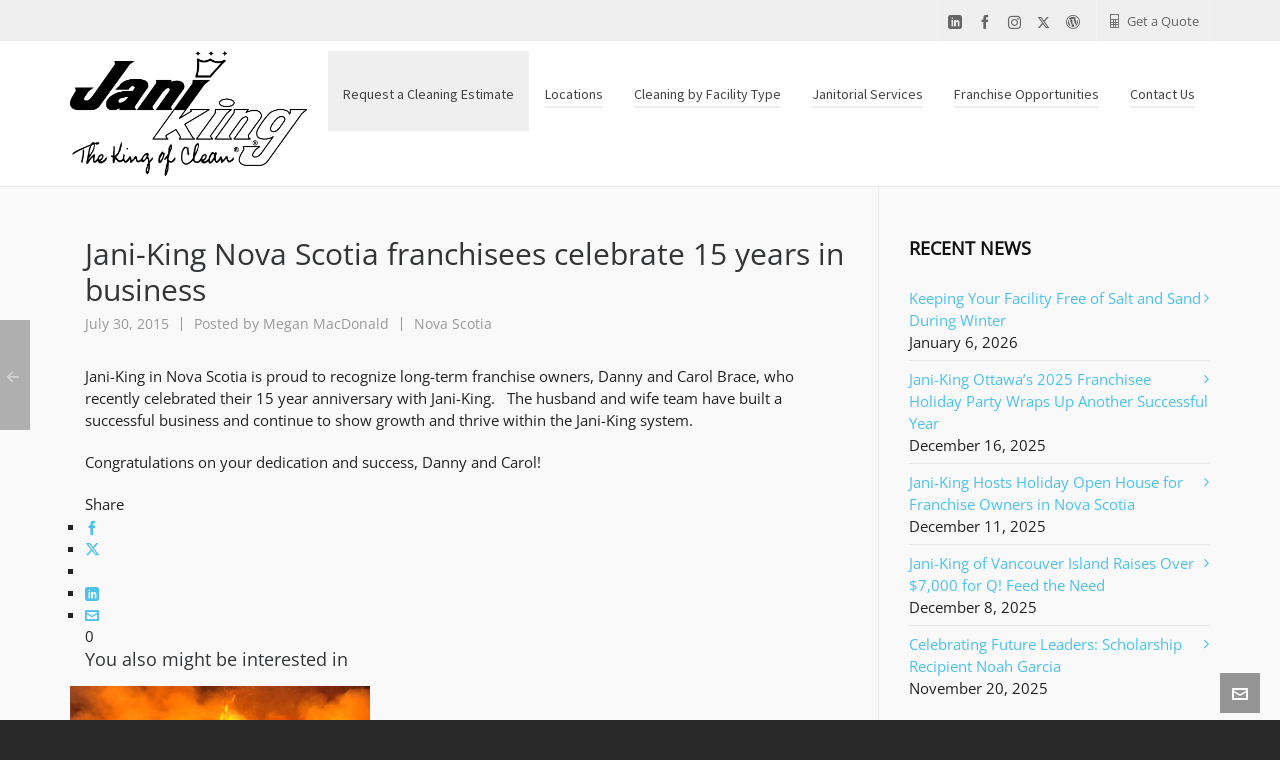

--- FILE ---
content_type: text/html; charset=UTF-8
request_url: https://janiking.ca/2015/07/congratulations-to-danny-and-carol-brace-a-jani-king-franchisee-for-15-years/
body_size: 25456
content:

<!DOCTYPE HTML>
<html lang="en-US">

<head>

	<meta charset="UTF-8">
	<meta http-equiv="X-UA-Compatible" content="IE=edge">
	<link rel="profile" href="https://gmpg.org/xfn/11">

	<link rel="preload" href="https://janiking.ca/wp-content/themes/HighendWP/assets/css/fonts/source-sans.woff2" as="font" type="font/woff2" crossorigin><link rel="preload" href="https://janiking.ca/wp-content/themes/HighendWP/assets/css/fonts/source-sans-italic.woff2" as="font" type="font/woff2" crossorigin><link rel="preload" href="https://janiking.ca/wp-content/themes/HighendWP/assets/css/fonts/Museo500-Regular-webfont.woff2" as="font" type="font/woff2" crossorigin><link rel="preload" href="https://janiking.ca/wp-content/themes/HighendWP/assets/css/icons/fontawesome-webfont.woff2" as="font" type="font/woff2" crossorigin><link rel="preload" href="https://janiking.ca/wp-content/themes/HighendWP/assets/css/icons/Icomoon.woff2" as="font" type="font/woff2" crossorigin><link rel="preload" href="https://janiking.ca/wp-content/themes/HighendWP/assets/css/icons/hbicons.woff2" as="font" type="font/woff2" crossorigin><meta name='robots' content='index, follow, max-image-preview:large, max-snippet:-1, max-video-preview:-1' />
<meta name="viewport" content="width=device-width, initial-scale=1, minimum-scale=1, maximum-scale=1, user-scalable=no" />
	<!-- This site is optimized with the Yoast SEO plugin v26.6 - https://yoast.com/wordpress/plugins/seo/ -->
	<title>Nova Scotia Franchisees celebrate 15 years in business</title><style id="wphb-used-css-post">@charset "UTF-8";ul{box-sizing:border-box}.entry-content{counter-reset:footnotes}:root{--wp--preset--font-size--normal:16px;--wp--preset--font-size--huge:42px}body{--wp--preset--color--black:#000000;--wp--preset--color--cyan-bluish-gray:#abb8c3;--wp--preset--color--white:#ffffff;--wp--preset--color--pale-pink:#f78da7;--wp--preset--color--vivid-red:#cf2e2e;--wp--preset--color--luminous-vivid-orange:#ff6900;--wp--preset--color--luminous-vivid-amber:#fcb900;--wp--preset--color--light-green-cyan:#7bdcb5;--wp--preset--color--vivid-green-cyan:#00d084;--wp--preset--color--pale-cyan-blue:#8ed1fc;--wp--preset--color--vivid-cyan-blue:#0693e3;--wp--preset--color--vivid-purple:#9b51e0;--wp--preset--gradient--vivid-cyan-blue-to-vivid-purple:linear-gradient(135deg,rgba(6,147,227,1) 0%,rgb(155,81,224) 100%);--wp--preset--gradient--light-green-cyan-to-vivid-green-cyan:linear-gradient(135deg,rgb(122,220,180) 0%,rgb(0,208,130) 100%);--wp--preset--gradient--luminous-vivid-amber-to-luminous-vivid-orange:linear-gradient(135deg,rgba(252,185,0,1) 0%,rgba(255,105,0,1) 100%);--wp--preset--gradient--luminous-vivid-orange-to-vivid-red:linear-gradient(135deg,rgba(255,105,0,1) 0%,rgb(207,46,46) 100%);--wp--preset--gradient--very-light-gray-to-cyan-bluish-gray:linear-gradient(135deg,rgb(238,238,238) 0%,rgb(169,184,195) 100%);--wp--preset--gradient--cool-to-warm-spectrum:linear-gradient(135deg,rgb(74,234,220) 0%,rgb(151,120,209) 20%,rgb(207,42,186) 40%,rgb(238,44,130) 60%,rgb(251,105,98) 80%,rgb(254,248,76) 100%);--wp--preset--gradient--blush-light-purple:linear-gradient(135deg,rgb(255,206,236) 0%,rgb(152,150,240) 100%);--wp--preset--gradient--blush-bordeaux:linear-gradient(135deg,rgb(254,205,165) 0%,rgb(254,45,45) 50%,rgb(107,0,62) 100%);--wp--preset--gradient--luminous-dusk:linear-gradient(135deg,rgb(255,203,112) 0%,rgb(199,81,192) 50%,rgb(65,88,208) 100%);--wp--preset--gradient--pale-ocean:linear-gradient(135deg,rgb(255,245,203) 0%,rgb(182,227,212) 50%,rgb(51,167,181) 100%);--wp--preset--gradient--electric-grass:linear-gradient(135deg,rgb(202,248,128) 0%,rgb(113,206,126) 100%);--wp--preset--gradient--midnight:linear-gradient(135deg,rgb(2,3,129) 0%,rgb(40,116,252) 100%);--wp--preset--font-size--small:13px;--wp--preset--font-size--medium:20px;--wp--preset--font-size--large:36px;--wp--preset--font-size--x-large:42px;--wp--preset--spacing--20:0.44rem;--wp--preset--spacing--30:0.67rem;--wp--preset--spacing--40:1rem;--wp--preset--spacing--50:1.5rem;--wp--preset--spacing--60:2.25rem;--wp--preset--spacing--70:3.38rem;--wp--preset--spacing--80:5.06rem;--wp--preset--shadow--natural:6px 6px 9px rgba(0, 0, 0, 0.2);--wp--preset--shadow--deep:12px 12px 50px rgba(0, 0, 0, 0.4);--wp--preset--shadow--sharp:6px 6px 0px rgba(0, 0, 0, 0.2);--wp--preset--shadow--outlined:6px 6px 0px -3px rgba(255, 255, 255, 1),6px 6px rgba(0, 0, 0, 1);--wp--preset--shadow--crisp:6px 6px 0px rgba(0, 0, 0, 1)}*,body,div,form,h1,h3,h4,html,input,label,li,p,ul{outline:0;vertical-align:baseline;background:0 0;margin:0;padding:0}li,ul{list-style:none;list-style-position:outside!important}*{outline:0}a img{border:none}img{vertical-align:top;max-width:100%;height:auto;border:0}article,aside,figure,footer,header,nav{display:block}canvas{display:inline-block}script{display:none!important}a{background:0 0;text-decoration:none;color:#111}input,select,textarea{font-family:inherit;font-size:100%;margin:0}input{line-height:normal}select{text-transform:none}input[type=submit]{-webkit-appearance:button}textarea{overflow:auto;vertical-align:top;max-width:100%;min-height:100px}body,figure{margin:0}input:-webkit-autofill{-webkit-box-shadow:0 0 0 1000px #fff inset}input::-moz-focus-inner{border:0;padding:0}ul{list-style-position:inside!important}ul{list-style:circle}p{margin:0 0 20px}ul.children,ul.children li{list-style:none!important}a,input{-ms-touch-action:none!important}body{background:#292929;color:#222;font-size:var(--he-font-size,14px);font-weight:400;line-height:1.6;height:100%}#hb-wrap{position:relative;min-height:calc(100vh - 32px)}body:not(.admin-bar) #hb-wrap{min-height:100vh}#hb-wrap,#main-wrapper{display:flex;flex-direction:column}#main-content,#main-wrapper{flex-grow:1}#hb-header,#slider-section{flex-shrink:0}#main-content img{max-width:100%;border:0}#main-content img{max-width:100%;height:auto}#main-wrapper.hb-stretched-layout{width:100%;margin-bottom:0;margin-top:0;background:#f9f9f9}h1,h3,h4{color:#323436;line-height:1.5;font-family:var(--he-font--heading);font-weight:400;-webkit-font-smoothing:antialiased;-moz-osx-font-smoothing:grayscale;margin:0 0 15px}h1{font-size:30px}h3{font-size:20px}h4{font-size:18px}ul,ul li{padding:0;margin:0}#main-content ul ul{margin-left:18px}#main-content ul li{list-style-type:square}#main-content ul ul li{list-style-type:circle}#main-nav li a,#main-nav ul.sub-menu,#main-nav ul.sub-menu li,.container,.hb-button,.row,input,textarea{box-sizing:border-box}.row.element-row{margin-bottom:20px}.row{width:auto;max-width:none;min-width:0;margin:0 -15px}.row.right-sidebar{margin-left:0;margin-right:0}.row .col-3,.row .col-9{float:left;min-height:1px;padding:0 15px;position:relative;margin-bottom:20px;box-sizing:border-box;margin-left:0}#main-wrapper .wpb_column .wpb_wrapper :not(.wpb_button):not(.wpb_content_element):not(.hb-button):last-child{margin-bottom:0}.vc_row.element-row.row{position:relative}.vc_col-sm-12{float:none!important}.row .col-3{width:25%}.row .col-9{width:75%}input[type=email],input[type=text],select,textarea{border-radius:0;padding:12px 12px 10px!important;width:100%;border:1px solid rgba(0,0,0,.12);color:#777;background-color:#fff;outline:0;position:relative;z-index:9}input[type=submit]{background-color:#323436;border:none;outline:0;width:auto}label{display:block}#hb_contact_subject_id{display:none;visibility:hidden}select{-webkit-appearance:none;-moz-appearance:none;appearance:none;background-repeat:no-repeat;background-position:100% 50%;background-size:28px;background-image:url(https://janiking.ca/wp-content/themes/HighendWP/assets/images/select-icon.png)}select::-ms-expand{display:none}#footer.dark-style select{background-color:rgba(255,255,255,.05);border-color:rgba(255,255,255,.1)}#footer.dark-style select{color:#999}#footer.dark-style select:not(#calc_shipping_country):not(#calc_shipping_state){color:#aaa}.light-menu-dropdown #main-nav ul.sub-menu{border-top:1px solid #ebebeb}#hb-header{position:relative;display:block;z-index:998}#header-inner{position:relative;width:100%}#hb-canvas-effect{position:absolute;left:0;top:0;z-index:991}#slider-section{display:block;width:100%;height:auto;position:relative;margin-top:-1px;background:0 0/cover no-repeat #323436;z-index:99;overflow:hidden}#header-inner-bg{background:#fff;border-bottom:1px solid #ebebeb;left:0;top:0;width:100%;height:100%;z-index:1}.social-list{border-left:none}.sf-menu ul li{width:100%}.sf-menu li{float:left;position:relative}.sub-menu{z-index:3;margin-left:1px}.sf-menu li li a,.sf-menu li li a:visited{padding-left:1.25em}.sf-menu ul{position:absolute;top:-999em;width:15em}.sf-menu a{display:block;position:relative}#show-nav-menu{margin-right:30px;font-size:28px;float:right;display:none}#show-nav-menu i,.nav-type-1 #show-nav-menu{margin-right:0}.main-navigation{z-index:9999}#main-nav{float:right;z-index:999;margin:0;list-style:none}#main-nav li{position:relative;z-index:99999;float:left;display:inline-block;text-align:start}#main-nav>li{margin-left:1px!important}#main-nav li a{display:block;position:relative;margin:0;padding:0 11px;text-decoration:none;text-transform:none;font-family:var(--he-font);font-weight:400;line-height:inherit!important;color:#454545;background-color:transparent}#mobile-menu>div>.menu-main-menu-container{margin-bottom:100px!important}#mobile-menu-wrap{position:fixed;top:0;right:-320px;z-index:999992;visibility:hidden;width:320px;height:100%;background:#252525;border-left:1px solid #323436}#mobile-menu-wrap .sub-menu{margin-left:0!important;box-shadow:none}.mobile-menu-close{position:fixed;top:0;right:-100px;font-size:20px;display:block;color:#fff;z-index:9999;padding:0 13px;line-height:49px;width:24px;text-align:center;border-left:1px solid #444}.mobile-menu-close i{z-index:9999;color:#fff;font-size:16px}.hb-top-holder{border:none!important;background:#131313!important;color:#fff!important;font-size:var(--he-font-size);border-bottom:1px solid #444!important;padding:15px 150px 15px 20px!important}#mobile-menu-wrap .hb-top-holder{padding:0!important;height:49px}#mobile-menu{max-height:100%;position:relative;overflow-y:scroll;-webkit-overflow-scrolling:touch;padding-bottom:60px}#mobile-menu::-webkit-scrollbar{display:none}#mobile-menu ul{margin-bottom:0}#mobile-menu ul li a{display:block;padding:10px 20px;color:#fff}#mobile-menu ul li a{background:0 0!important}#mobile-menu ul li{border-top:1px solid #323436;border-bottom:0}#mobile-menu ul.sub-menu{background:0 0;margin-left:0}#mobile-menu ul.sub-menu li a{padding-left:30px}#mobile-menu ul.sub-menu li ul a{padding-left:50px}#mobile-menu.interactive>div>.menu-main-menu-container>li ul{display:none;background-color:rgba(0,0,0,.2)}#mobile-menu.interactive ul.sub-menu li ul li a{padding-left:50px}#mobile-menu.interactive li.menu-item{height:auto!important}#mobile-menu.interactive>div>.menu-main-menu-container>li,#mobile-menu>div>.menu-main-menu-container>li a{position:relative}#mobile-menu.interactive ul.sub-menu li a{padding-left:40px}#mobile-menu.interactive ul.sub-menu li a:before{content:'\2014';padding-right:8px}#main-nav ul.sub-menu{height:auto!important;line-height:22px!important;position:absolute;top:100%;left:-1px;margin-top:-1px;display:none;z-index:99998;background:#323436;padding:0!important}#main-nav>li>ul.sub-menu{border-top-left-radius:0;border-top-right-radius:0}.light-menu-dropdown #main-nav ul.sub-menu{background:#fff;border-left:1px solid #ebebeb;border-right:1px solid #ebebeb;border-bottom:1px solid #ebebeb}.light-menu-dropdown #main-nav ul.sub-menu ul.sub-menu{margin-top:0;border-top:1px solid #ebebeb}#main-nav ul.sub-menu ul{left:100%!important;margin-left:0!important;top:-1px}#main-nav ul.sub-menu li{display:block;float:none;width:100%}#main-nav ul.sub-menu li a,#main-nav ul.sub-menu ul li a{display:flex;align-items:center;justify-content:center;padding:6px 14px;border-bottom:1px solid rgba(255,255,255,.07);color:#aaa!important;text-transform:none;line-height:1.7!important;margin:0 0 0 -1px}#main-nav ul.sub-menu li a span{display:inline;width:100%;position:relative}.light-menu-dropdown #main-nav ul.sub-menu li,.light-menu-dropdown #main-nav ul.sub-menu li a{color:#555!important}.light-menu-dropdown #main-nav ul.sub-menu li a{border-bottom:1px solid #eee}.light-menu-dropdown #main-nav ul.sub-menu>li>a{border-left:1px solid transparent;margin-left:-1px}#main-nav ul.sub-menu li:last-child>a{border-bottom:none!important}#main-nav>li>a{font-size:var(--he-font-size);color:#444;letter-spacing:0;z-index:99999}.default-skin #main-nav>li>a{padding:0 15px}#main-nav>li>a>span{position:relative;top:3px;border-bottom:2px solid #eee;padding-bottom:3px}.post-header .minor-meta{font-size:var(--he-font-size--smaller);color:#999;position:relative;top:5px}.single .post-header .minor-meta{top:0}#main-content{padding-top:50px;overflow:hidden;position:relative;z-index:997}#to-top{display:block;position:fixed;text-align:center;right:20px;bottom:52px;color:#fff;z-index:10000;height:40px;width:40px;background-color:rgba(0,0,0,.4);background-repeat:no-repeat;background-position:center;opacity:0}#to-top i{line-height:40px!important;width:40px!important;height:40px!important;font-size:16px!important;top:0!important;left:0!important;text-align:center!important;background-color:transparent!important;margin-top:1px!important;margin-right:0!important}#contact-button{display:block;position:fixed;text-align:center;right:20px;bottom:7px;color:#fff;z-index:10000;height:40px;width:40px;background-color:rgba(0,0,0,.4);background-repeat:no-repeat;background-position:center}#contact-button i{line-height:40px!important;width:40px!important;height:40px!important;font-size:16px!important;top:0!important;left:0!important;text-align:center!important;background-color:transparent!important;margin-top:1px!important}#contact-panel{position:fixed;z-index:10001;right:20px;bottom:58px;height:auto;width:235px;padding:25px;background:#fff;border:1px solid #ebebeb;opacity:0;visibility:hidden;transform:scale(.9);transform-origin:100% 100%}#contact-panel-form{margin-top:15px}#contact-panel p{margin-bottom:7px}#hb-submit-contact-panel-form{margin:15px 0 0;display:block}#main-content .hb-sidebar{margin-top:-50px;padding-top:50px;padding-bottom:70px;border-left:1px solid #ebebeb;margin-bottom:0!important;width:29%!important}#main-content .right-sidebar .col-3.hb-sidebar{padding-right:0!important}#main-content .col-9.hb-main-content{border-right:1px solid #ebebeb;margin-right:-1px;margin-bottom:0!important;padding-bottom:70px;padding-right:30px;width:71%!important}.post-header .post-meta-info{color:#999;font-size:var(--he-font-size--smallest)}.post-header .post-meta-info a{color:#999}.wpb_single_image .vc_single_image-wrapper{width:100%!important}.hentry .minor-meta:before{content:'';height:1em;width:1px;background-color:#999;display:inline-block;position:relative;left:-8px;top:-1px;vertical-align:middle}.hentry .minor-meta:first-child:before{display:none}.hentry .minor-meta:first-child{padding-left:0}.hentry .minor-meta{padding:0 8px}.single article h1.title{text-transform:none;font-size:26px;line-height:1.3em;margin-bottom:5px;color:#323436;letter-spacing:0}.single article .entry-content{margin-top:30px}.hb-single-next-prev a{position:fixed;height:110px;width:140px;background:rgba(0,0,0,.4);color:#fff;top:50%;margin-top:-40px;text-align:right;line-height:110px;left:-120px;opacity:.4;padding-right:10px;z-index:9991}.hb-single-next-prev .text-inside{font-size:var(--he-font-size--smaller);font-weight:600;color:#fff;letter-spacing:2px;line-height:113px!important;text-transform:uppercase;position:absolute;left:0;width:100%;text-align:center!important;top:0;height:100%}.widget-item{position:relative}.widget-item.widget_categories ul li a{display:inline}.widget-item ul li{padding:7px 0;display:block}.widget-item ul li>a{display:block}.widget_categories ul>li:first-child,.widget_recent_entries ul>li:first-child{border-top:0}.widget_categories ul>li,.widget_recent_entries ul>li{border-top:1px solid rgba(255,255,255,.1)}.hb-sidebar .widget_categories ul>li,.hb-sidebar .widget_recent_entries ul>li{border-top-color:rgba(0,0,0,.07)}.widget_categories ul>li a:before,.widget_recent_entries ul>li a:before{content:'\f105';font-family:FontAwesome;font-weight:400;font-style:normal;display:block;float:right;text-decoration:inherit;font-size:var(--he-font-size)}#main-content .hb-sidebar .widget-item{padding-left:15px!important;margin-bottom:40px}#main-content .hb-sidebar .widget-item:last-child{margin-bottom:0!important}.widget-item h4{font-family:var(--he-font);font-weight:600;letter-spacing:1.8px;margin-top:0;margin-bottom:20px;padding-bottom:0;font-size:var(--he-font-size--smaller);line-height:1.75;text-transform:uppercase;color:#111;display:inline-block;width:auto}#footer.dark-style .widget-item h4{color:#f4f4f4!important}#footer.dark-style{color:#999}#hb-modal-overlay{position:fixed;left:0;top:0;width:100%;height:100%;background:rgba(0,0,0,.8);z-index:99999;display:none;overflow-y:auto!important}#footer{display:block;padding:70px 0 50px;background-color:#222}#footer .row.footer-row{display:flex;margin:0 -30px!important}#footer .widget-column{flex-direction:column;border-left:1px solid rgba(255,255,255,.1);padding:0 30px}#footer .widget-column.no-separator{border-left:none!important}#footer .widget-column:first-child{border:none!important}ul.social-list{display:block}ul.social-list li{display:inline-block;margin-right:7px}ul.social-list li:last-child{margin-right:0!important}ul.social-list li a,ul.social-list li i{line-height:1}ul.social-list li a{color:#323436}#footer .widget-column .widget-item{margin-bottom:30px;position:relative}#footer .widget-column .widget-item:last-child{margin-bottom:0!important}#footer.dark-style .widget-item input[type=email],#footer.dark-style .widget-item input[type=text],#footer.dark-style .widget-item textarea{border-color:rgba(255,255,255,.15)}.hb-push-button-icon{align-items:center;bottom:0;display:flex;justify-content:center;left:0;opacity:0;position:absolute;right:0;top:0;transform:translateY(-60%);z-index:101}.hb-push-button-text{display:block;opacity:1;position:relative;text-align:center;transform:translateY(0)}.clearfix::after,.clearfix::before,.container::after,.container::before,.row::after,.row::before{content:'\0020';display:block;overflow:hidden;visibility:hidden;width:0;height:0}.clearfix::after,.container::after,.row::after{clear:both}.clearfix,.container,.row{zoom:1}.hb-button,input[type=submit]{position:relative;display:inline-flex;align-items:center;justify-content:center;margin-right:10px;margin-bottom:10px;font-family:var(--he-font);font-weight:600;font-size:var(--he-font-size--smallest);line-height:1;letter-spacing:1px;text-transform:uppercase;color:#fff!important;box-shadow:0 3px 0 0 #009eb7;padding:16px 20px;overflow:hidden;border-radius:3px;gap:8px}#main-wrapper .hb-asbestos{background:rgba(127,140,141,.8);box-shadow:0 3px 0 0 rgba(107,120,121,.9)}.hb-button.no-three-d{box-shadow:none!important;border-radius:0}.hb-button.hb-small-button,input[type=submit]{padding:12px 16px!important;font-size:var(--he-font-size--smallest);letter-spacing:.5px}:root{--colorPrimary:#00aeef;--colorWhite:#ffffff;--selectionColor:var(--colorWhite);--selectionBgColor:var(--colorPrimary);--he-font--stack:Helvetica,Arial,sans-serif;--he-font:"SourceSansVF",Helvetica,Arial,sans-serif;--he-font--heading:"Museo500Regular","Source Sans",Helvetica,Arial,sans-serif;--he-font--mono:Menlo,Monaco,Consolas,Courier New,monospace;--he-font-size:14px}.container:after,.container:before{content:"";display:table;clear:both}#header-bar,#header-inner-bg{box-sizing:border-box}body{font-family:var(--he-font),var(--he-font--stack);--he-font-size--smaller:calc(var(--he-font-size) * var(--font-size--smaller-multiplier, 0.9285));--he-font-size--smallest:calc(var(--he-font-size) * var(--font-size--smallest-multiplier, 0.8571))}.hb-focus-color{color:var(--colorPrimary)}#main-wrapper{width:100%;overflow:hidden}.container{position:relative;display:block;max-width:1240px;width:100%;padding-left:50px;padding-right:50px;margin-left:auto;margin-right:auto}@media handheld,only screen and (max-width:767px){.container{padding-left:30px;padding-right:30px}}#logo{display:flex;align-items:center;justify-content:center}#logo img{display:flex;max-height:100%;width:auto}#logo .retina{display:none}@media (-webkit-min-device-pixel-ratio:1.5),(min-resolution:144dpi){#logo .hb-visible-logo .default{display:none}}@media (-webkit-min-device-pixel-ratio:2),(min-resolution:192dpi){#logo .hb-visible-logo .default{display:none}#logo .hb-visible-logo .retina{display:block}}@media (-webkit-min-device-pixel-ratio:1.5),(min-resolution:144dpi){#logo .hb-visible-logo .retina{display:block}}.hb-logo-wrap{display:none;max-height:100%;z-index:1}.hb-logo-wrap.hb-visible-logo{display:flex;flex-grow:0}#header-bar{display:flex;align-items:stretch;flex-wrap:wrap;position:relative;width:100%;border-bottom:1px solid #ebebeb;background-color:#fff;color:#777;font-size:var(--he-font-size--smaller)}#header-bar #top-custom-link-widget>a{display:flex;align-items:center}#header-bar a{color:#666;border-bottom:none;display:block}#header-bar i{margin-right:6px}#header-bar>.container{align-items:stretch;justify-content:space-between;flex-grow:1;flex-wrap:wrap}#header-bar>.container:before{content:none}#header-bar>.container>div{flex-grow:1;flex-shrink:0;align-items:stretch;min-height:40px}#header-bar>.container .top-widgets-right{justify-content:flex-end}#header-bar>.container .top-widgets-left{justify-content:flex-start}#header-bar>.container,#header-bar>.container .top-widgets-left,#header-bar>.container .top-widgets-right{display:flex;flex-direction:row}.top-widget{border-right:1px solid #f0f3f5;margin-right:10px;padding-right:10px;margin-bottom:-1px;position:relative;display:flex;align-items:center}.top-widget:first-child{border-left:1px solid #f0f3f5;padding-left:10px}.top-widget:last-child{margin-right:0}#header-inner{display:flex}#header-inner.nav-type-1 #header-inner-bg>.container{display:flex;flex-direction:row;align-items:stretch;width:100%;height:100%}#header-inner.nav-type-1 .main-navigation{flex-grow:1;flex-shrink:0}#header-inner.nav-type-1 #logo{margin-right:20px}#header-inner.nav-type-1 #logo .hb-logo-wrap{max-height:55%}@media handheld,only screen and (max-width:1024px){.container{width:100%!important;margin-top:0;margin-bottom:0}}@media handheld,only screen and (max-width:900px){.container{width:100%!important}#footer .widget-column{border-left:none!important;padding:0 30px}#header-bar,#main-nav{display:none!important}#show-nav-menu{display:inline-block}.wpb_wrapper{width:100%}}@media handheld,only screen and (max-width:767px){#main-content .hb-main-content.col-9{width:100%!important;padding-left:0!important;padding-right:0!important;border-left:none!important;border-right:none!important;margin-top:0!important}#main-content .hb-sidebar{width:100%!important;border-right:none!important;border-left:none!important;padding-left:0!important;padding-right:0!important;margin-bottom:50px!important;margin-top:50px!important}.row .col-3,.row .col-9{width:100%!important;padding-top:0!important;margin-bottom:30px!important}#main-content .hb-sidebar .widget-item{padding-left:0!important}#footer .widget-column{margin-bottom:50px!important}#footer{padding-bottom:0;padding-top:40px}.footer-row{flex-direction:column}.vc_column_container{margin-bottom:15px}.vc_column_container:last-child{margin-bottom:0}}@font-face{font-family:FontAwesome;src:url(https://janiking.ca/wp-content/themes/HighendWP/assets/css/icons/fontawesome-webfont.eot);src:url(https://janiking.ca/wp-content/themes/HighendWP/assets/css/icons/fontawesome-webfont.eot?#iefix) format("embedded-opentype"),url(https://janiking.ca/wp-content/themes/HighendWP/assets/css/icons/fontawesome-webfont.woff2) format("woff2"),url(https://janiking.ca/wp-content/themes/HighendWP/assets/css/icons/fontawesome-webfont.woff) format("woff"),url(https://janiking.ca/wp-content/themes/HighendWP/assets/css/icons/fontawesome-webfont.ttf) format("truetype"),url(https://janiking.ca/wp-content/themes/HighendWP/assets/css/icons/fontawesome-webfont.svg#fontawesomeregular) format("svg");font-weight:400;font-style:normal}@font-face{font-family:Icomoon;src:url(https://janiking.ca/wp-content/themes/HighendWP/assets/css/icons/Icomoon.eot);src:url(https://janiking.ca/wp-content/themes/HighendWP/assets/css/icons/Icomoon.eot?#iefix) format("embedded-opentype"),url(https://janiking.ca/wp-content/themes/HighendWP/assets/css/icons/Icomoon.woff2) format("woff2"),url(https://janiking.ca/wp-content/themes/HighendWP/assets/css/icons/Icomoon.woff) format("woff"),url(https://janiking.ca/wp-content/themes/HighendWP/assets/css/icons/Icomoon.ttf) format("truetype"),url(https://janiking.ca/wp-content/themes/HighendWP/assets/css/icons/Icomoon.svg#Icomoon) format("svg");font-weight:400;font-style:normal}@font-face{font-family:hbicons;src:url(https://janiking.ca/wp-content/themes/HighendWP/assets/css/icons/hbicons.woff2?) format("woff2"),url(https://janiking.ca/wp-content/themes/HighendWP/assets/css/icons/hbicons.ttf) format("truetype"),url(https://janiking.ca/wp-content/themes/HighendWP/assets/css/icons/hbicons.svg) format("svg");font-weight:400;font-style:normal}.hb-moon-arrow-left-4,.hb-moon-arrow-up,.hb-moon-calculate,.hb-moon-envelop,.hb-moon-facebook,.hb-moon-linkedin,.hb-moon-paper-plane,.hb-moon-wordpress{font:14px/1 Icomoon;text-decoration:inherit;text-rendering:auto;-moz-osx-font-smoothing:grayscale;-webkit-font-smoothing:antialiased;display:inline-block;width:auto;height:auto;vertical-align:middle}.hb-moon-paper-plane:before{content:"\e156"}.hb-moon-arrow-up:before{content:"\e2aa"}.hb-moon-arrow-left-4:before{content:"\e2c1"}.hb-moon-facebook:before{content:"\e392"}.hb-moon-wordpress:before{content:"\e3b7"}.hb-moon-linkedin:before{content:"\e3c9"}.hb-moon-calculate:before{content:"\e47b"}.hb-moon-envelop:before{content:"\e489"}.hb-icon-x,.hb-moon-instagram,.hb-moon-twitter{display:inline-block;font:14px/1 hbicons;font-size:inherit;text-rendering:auto;vertical-align:middle;-webkit-font-smoothing:antialiased}.hb-icon-x:before{content:"\e023"}.hb-moon-twitter:before{content:"\e905"}i[class^=icon-]{display:inline-block;font:14px/1 FontAwesome;font-size:inherit;text-rendering:auto;-webkit-font-smoothing:antialiased;-moz-osx-font-smoothing:grayscale}.icon-bars:before{content:"\f0c9"}.hb-moon-instagram:before{content:"\e906"}:root{--colorPrimary:#00aeef}.hb-button,input[type=submit]{background:#00aeef}.hb-button,input[type=submit]{box-shadow:0 3px 0 0 #007cbd}.nav-type-1 #header-inner-bg{height:80px!important;line-height:80px!important}#header-bar,#main-nav>li>a{font-size:13px}#header-inner.nav-type-1 #logo .hb-logo-wrap{max-height:100%}#header-inner-bg{background:#fff!important}#header-bar{background:#efefef}.get-a-quote{-webkit-border-radius:0;-moz-border-radius:0;border-radius:0;font-family:Arial;color:#fff;font-size:20px;background:#efefef;border:solid #1075bd -10px;text-decoration:none}.nav-type-1 #header-inner-bg{height:auto!important;padding:10px 0}@media all and (max-width:1200px){.nav-type-1 .default-skin #main-nav>li>a{padding:0 7px!important}}@media all and (max-width:1000px) and (min-width:900px){#main-nav{clear:both!important}#hb-header{height:200px!important}}#logo img{max-height:100%}#footer{display:none}body a{color:#4cc1ea}input[type=email],input[type=text],select,textarea{padding:6px!important}.vc_row:after,.vc_row:before{content:" ";display:table}.vc_row:after{clear:both}.vc_column_container{width:100%}.vc_row{margin-left:-15px;margin-right:-15px}.vc_col-sm-12{position:relative;min-height:1px;padding-left:15px;padding-right:15px;box-sizing:border-box}@media (min-width:768px){.vc_col-sm-12{float:left}.vc_col-sm-12{width:100%}}.wpb_text_column :last-child{margin-bottom:0}.wpb_content_element{margin-bottom:35px}.wpb-content-wrapper{margin:0;padding:0;border:none;overflow:unset;display:block}.vc_column-inner::after,.vc_column-inner::before{content:" ";display:table}.vc_column-inner::after{clear:both}.vc_column_container{padding-left:0;padding-right:0}.vc_column_container>.vc_column-inner{box-sizing:border-box;padding-left:15px;padding-right:15px;width:100%}.vc_separator .vc_sep_holder{height:1px;position:relative;flex:1 1 auto;min-width:10%}.vc_separator .vc_sep_holder .vc_sep_line{height:1px;border-top:1px solid #ebebeb;display:block;position:relative;top:1px;width:100%}.vc_separator.vc_separator_no_text:not(.vc_sep_shadow) .vc_sep_holder_r{display:none}.vc_separator.vc_sep_color_grey .vc_sep_line{border-color:#ebebeb}.wpb_single_image img{height:auto;max-width:100%;vertical-align:top}.wpb_single_image .vc_single_image-wrapper{display:inline-block;vertical-align:top;max-width:100%}.wpb_single_image.vc_align_center{text-align:center}.wpb_single_image .vc_figure{display:inline-block;vertical-align:top;margin:0;max-width:100%}body{--he-font-size:15px;--he-font:"Open Sans";font-size:15px;line-height:22px;letter-spacing:0;font-weight:400}#main-nav,#main-nav li a,#main-nav ul.sub-menu li a,#main-nav ul.sub-menu ul li a{font-family:"Source Sans Pro",sans-serif;font-size:14px;letter-spacing:0;font-weight:400;text-transform:none}#main-nav ul.sub-menu li a,#main-nav ul.sub-menu ul li a{font-family:"Source Sans Pro",sans-serif;font-size:15px;letter-spacing:0;font-weight:400;text-transform:none}.single article h1.title,h1{font-family:"Open Sans",sans-serif;font-size:30px;line-height:36px;letter-spacing:0}h3{font-family:"Open Sans",sans-serif;font-size:20px;line-height:26px;letter-spacing:0}.widget-item h4,h4{font-family:"Open Sans",sans-serif;font-size:18px;line-height:24px;letter-spacing:0}@font-face{font-family:'Open Sans';font-style:normal;font-weight:400;font-stretch:normal;src:url(https://fonts.gstatic.com/s/opensans/v36/memSYaGs126MiZpBA-UvWbX2vVnXBbObj2OVZyOOSr4dVJWUgsjZ0B4gaVc.ttf) format('truetype')}@font-face{font-family:'Source Sans Pro';font-style:normal;font-weight:400;src:url(https://fonts.gstatic.com/s/sourcesanspro/v22/6xK3dSBYKcSV-LCoeQqfX1RYOo3qOK7g.ttf) format('truetype')}.hb-button{text-transform:uppercase}</style>
	<meta name="description" content="Jani-King in Nova Scotia is proud to recognize long-term franchise owners who recently celebrated their 15 year anniversary with Jani-King." />
	<link rel="canonical" href="https://janiking.ca/2015/07/congratulations-to-danny-and-carol-brace-a-jani-king-franchisee-for-15-years/" />
	<meta property="og:locale" content="en_US" />
	<meta property="og:type" content="article" />
	<meta property="og:title" content="Nova Scotia Franchisees celebrate 15 years in business" />
	<meta property="og:description" content="Jani-King in Nova Scotia is proud to recognize long-term franchise owners who recently celebrated their 15 year anniversary with Jani-King." />
	<meta property="og:url" content="https://janiking.ca/2015/07/congratulations-to-danny-and-carol-brace-a-jani-king-franchisee-for-15-years/" />
	<meta property="og:site_name" content="Jani-King" />
	<meta property="article:publisher" content="https://www.facebook.com/janiking" />
	<meta property="article:published_time" content="2015-07-30T00:00:00+00:00" />
	<meta property="article:modified_time" content="2017-02-17T14:34:46+00:00" />
	<meta property="og:image" content="https://janiking.ca/wp-content/uploads/2015/07/Featured-Images-1.jpg" />
	<meta property="og:image:width" content="406" />
	<meta property="og:image:height" content="295" />
	<meta property="og:image:type" content="image/jpeg" />
	<meta name="author" content="Megan MacDonald" />
	<meta name="twitter:card" content="summary_large_image" />
	<meta name="twitter:creator" content="@JaniKingClean" />
	<meta name="twitter:site" content="@JaniKingClean" />
	<script type="application/ld+json" class="yoast-schema-graph">{"@context":"https://schema.org","@graph":[{"@type":"WebPage","@id":"https://janiking.ca/2015/07/congratulations-to-danny-and-carol-brace-a-jani-king-franchisee-for-15-years/","url":"https://janiking.ca/2015/07/congratulations-to-danny-and-carol-brace-a-jani-king-franchisee-for-15-years/","name":"Nova Scotia Franchisees celebrate 15 years in business","isPartOf":{"@id":"https://janiking.ca/#website"},"primaryImageOfPage":{"@id":"https://janiking.ca/2015/07/congratulations-to-danny-and-carol-brace-a-jani-king-franchisee-for-15-years/#primaryimage"},"image":{"@id":"https://janiking.ca/2015/07/congratulations-to-danny-and-carol-brace-a-jani-king-franchisee-for-15-years/#primaryimage"},"thumbnailUrl":"https://janiking.ca/wp-content/uploads/2015/07/Featured-Images-1.jpg","datePublished":"2015-07-30T00:00:00+00:00","dateModified":"2017-02-17T14:34:46+00:00","author":{"@id":"https://janiking.ca/#/schema/person/861ca037b60adac82acd374c090d4b64"},"description":"Jani-King in Nova Scotia is proud to recognize long-term franchise owners who recently celebrated their 15 year anniversary with Jani-King.","breadcrumb":{"@id":"https://janiking.ca/2015/07/congratulations-to-danny-and-carol-brace-a-jani-king-franchisee-for-15-years/#breadcrumb"},"inLanguage":"en-US","potentialAction":[{"@type":"ReadAction","target":["https://janiking.ca/2015/07/congratulations-to-danny-and-carol-brace-a-jani-king-franchisee-for-15-years/"]}]},{"@type":"ImageObject","inLanguage":"en-US","@id":"https://janiking.ca/2015/07/congratulations-to-danny-and-carol-brace-a-jani-king-franchisee-for-15-years/#primaryimage","url":"https://janiking.ca/wp-content/uploads/2015/07/Featured-Images-1.jpg","contentUrl":"https://janiking.ca/wp-content/uploads/2015/07/Featured-Images-1.jpg","width":406,"height":295},{"@type":"BreadcrumbList","@id":"https://janiking.ca/2015/07/congratulations-to-danny-and-carol-brace-a-jani-king-franchisee-for-15-years/#breadcrumb","itemListElement":[{"@type":"ListItem","position":1,"name":"Home","item":"https://janiking.ca/"},{"@type":"ListItem","position":2,"name":"Jani-King Nova Scotia franchisees celebrate 15 years in business"}]},{"@type":"WebSite","@id":"https://janiking.ca/#website","url":"https://janiking.ca/","name":"Jani-King","description":"Cleaning Business, Commercial Cleaning, Janitorial Services","potentialAction":[{"@type":"SearchAction","target":{"@type":"EntryPoint","urlTemplate":"https://janiking.ca/?s={search_term_string}"},"query-input":{"@type":"PropertyValueSpecification","valueRequired":true,"valueName":"search_term_string"}}],"inLanguage":"en-US"},{"@type":"Person","@id":"https://janiking.ca/#/schema/person/861ca037b60adac82acd374c090d4b64","name":"Megan MacDonald","image":{"@type":"ImageObject","inLanguage":"en-US","@id":"https://janiking.ca/#/schema/person/image/","url":"https://janiking.ca/wp-content/wphb-cache/gravatar/6d8/6d88033508f561228e42bd2d7bd7a932x96.jpg","contentUrl":"https://janiking.ca/wp-content/wphb-cache/gravatar/6d8/6d88033508f561228e42bd2d7bd7a932x96.jpg","caption":"Megan MacDonald"},"url":"https://janiking.ca/author/canadaadmin/"}]}</script>
	<!-- / Yoast SEO plugin. -->


<link rel='dns-prefetch' href='//analytics.google.com' />
<link rel='dns-prefetch' href='//api.hubapi.com' />
<link rel='dns-prefetch' href='//api.hubspot.com' />
<link rel='dns-prefetch' href='//connect.facebook.net' />
<link rel='dns-prefetch' href='//fonts.googleapis.com' />
<link rel='dns-prefetch' href='//fonts.gstatic.com' />
<link rel='dns-prefetch' href='//forms.hscollectedforms.net' />
<link rel='dns-prefetch' href='//forms.hsforms.com' />
<link rel='dns-prefetch' href='//googleads.g.doubleclick.net' />
<link rel='dns-prefetch' href='//js.hs-analytics.net' />
<link rel='dns-prefetch' href='//js.hs-banner.com' />
<link rel='dns-prefetch' href='//js.hs-scripts.com' />
<link rel='dns-prefetch' href='//js.hsadspixel.net' />
<link rel='dns-prefetch' href='//js.hscollectedforms.net' />
<link rel='dns-prefetch' href='//js.usemessages.com' />
<link rel='dns-prefetch' href='//js.zi-scripts.com' />
<link rel='dns-prefetch' href='//px.ads.linkedin.com' />
<link rel='dns-prefetch' href='//snap.licdn.com' />
<link rel='dns-prefetch' href='//td.doubleclick.net' />
<link rel='dns-prefetch' href='//track.hubspot.com' />
<link rel='dns-prefetch' href='//www.facebook.com' />
<link rel='dns-prefetch' href='//www.google-analytics.com' />
<link rel='dns-prefetch' href='//www.google.ca' />
<link rel='dns-prefetch' href='//www.google.com' />
<link rel='dns-prefetch' href='//www.googletagmanager.com' />
<link rel='dns-prefetch' href='//www.youtube.com' />
<link rel='dns-prefetch' href='//www.youtube-nocookie.com' />
<link rel='dns-prefetch' href='//jnn-pa.googleapis.com' />
<link rel='dns-prefetch' href='//i.ytimg.com' />
<link rel='dns-prefetch' href='//yt3.ggpht.com' />
<link rel='dns-prefetch' href='//www.gstatic.com' />
<link href='//analytics.google.com' rel='preconnect' />
<link href='//api.hubapi.com' rel='preconnect' />
<link href='//api.hubspot.com' rel='preconnect' />
<link href='//connect.facebook.net' rel='preconnect' />
<link href='//fonts.googleapis.com' crossorigin='' rel='preconnect' />
<link href='//fonts.gstatic.com' crossorigin='' rel='preconnect' />
<link href='//forms.hscollectedforms.net' rel='preconnect' />
<link href='//forms.hsforms.com' rel='preconnect' />
<link href='//googleads.g.doubleclick.net' rel='preconnect' />
<link href='//js.hs-analytics.net' rel='preconnect' />
<link href='//js.hs-banner.com' rel='preconnect' />
<link href='//js.hs-scripts.com' rel='preconnect' />
<link href='//js.hsadspixel.net' rel='preconnect' />
<link href='//js.hscollectedforms.net' rel='preconnect' />
<link href='//js.usemessages.com' rel='preconnect' />
<link href='//js.zi-scripts.com' rel='preconnect' />
<link href='//px.ads.linkedin.com' rel='preconnect' />
<link href='//snap.licdn.com' rel='preconnect' />
<link href='//td.doubleclick.net' rel='preconnect' />
<link href='//track.hubspot.com' rel='preconnect' />
<link href='//www.facebook.com' rel='preconnect' />
<link href='//www.google-analytics.com' rel='preconnect' />
<link href='//www.google.ca' rel='preconnect' />
<link href='//www.google.com' rel='preconnect' />
<link href='//www.googletagmanager.com' rel='preconnect' />
<link rel="alternate" type="application/rss+xml" title="Jani-King &raquo; Feed" href="https://janiking.ca/feed/" />
<link rel="alternate" type="application/rss+xml" title="Jani-King &raquo; Comments Feed" href="https://janiking.ca/comments/feed/" />
<link rel="alternate" type="application/rss+xml" title="Jani-King &raquo; Jani-King Nova Scotia franchisees celebrate 15 years in business Comments Feed" href="https://janiking.ca/2015/07/congratulations-to-danny-and-carol-brace-a-jani-king-franchisee-for-15-years/feed/" />
<link rel="alternate" title="oEmbed (JSON)" type="application/json+oembed" href="https://janiking.ca/wp-json/oembed/1.0/embed?url=https%3A%2F%2Fjaniking.ca%2F2015%2F07%2Fcongratulations-to-danny-and-carol-brace-a-jani-king-franchisee-for-15-years%2F" />
<link rel="alternate" title="oEmbed (XML)" type="text/xml+oembed" href="https://janiking.ca/wp-json/oembed/1.0/embed?url=https%3A%2F%2Fjaniking.ca%2F2015%2F07%2Fcongratulations-to-danny-and-carol-brace-a-jani-king-franchisee-for-15-years%2F&#038;format=xml" />
<style id='wp-img-auto-sizes-contain-inline-css' type='text/css'>
img:is([sizes=auto i],[sizes^="auto," i]){contain-intrinsic-size:3000px 1500px}
/*# sourceURL=wp-img-auto-sizes-contain-inline-css */
</style>
<link rel='stylesheet' id='wp-block-library-css' data-wphbdelayedstyle="https://janiking.ca/wp-includes/css/dist/block-library/style.min.css" type='text/css' media='all' />
<style id='classic-theme-styles-inline-css' type='text/css'>
/*! This file is auto-generated */
.wp-block-button__link{color:#fff;background-color:#32373c;border-radius:9999px;box-shadow:none;text-decoration:none;padding:calc(.667em + 2px) calc(1.333em + 2px);font-size:1.125em}.wp-block-file__button{background:#32373c;color:#fff;text-decoration:none}
/*# sourceURL=/wp-includes/css/classic-themes.min.css */
</style>
<style id='global-styles-inline-css' type='text/css'>
:root{--wp--preset--aspect-ratio--square: 1;--wp--preset--aspect-ratio--4-3: 4/3;--wp--preset--aspect-ratio--3-4: 3/4;--wp--preset--aspect-ratio--3-2: 3/2;--wp--preset--aspect-ratio--2-3: 2/3;--wp--preset--aspect-ratio--16-9: 16/9;--wp--preset--aspect-ratio--9-16: 9/16;--wp--preset--color--black: #000000;--wp--preset--color--cyan-bluish-gray: #abb8c3;--wp--preset--color--white: #ffffff;--wp--preset--color--pale-pink: #f78da7;--wp--preset--color--vivid-red: #cf2e2e;--wp--preset--color--luminous-vivid-orange: #ff6900;--wp--preset--color--luminous-vivid-amber: #fcb900;--wp--preset--color--light-green-cyan: #7bdcb5;--wp--preset--color--vivid-green-cyan: #00d084;--wp--preset--color--pale-cyan-blue: #8ed1fc;--wp--preset--color--vivid-cyan-blue: #0693e3;--wp--preset--color--vivid-purple: #9b51e0;--wp--preset--gradient--vivid-cyan-blue-to-vivid-purple: linear-gradient(135deg,rgb(6,147,227) 0%,rgb(155,81,224) 100%);--wp--preset--gradient--light-green-cyan-to-vivid-green-cyan: linear-gradient(135deg,rgb(122,220,180) 0%,rgb(0,208,130) 100%);--wp--preset--gradient--luminous-vivid-amber-to-luminous-vivid-orange: linear-gradient(135deg,rgb(252,185,0) 0%,rgb(255,105,0) 100%);--wp--preset--gradient--luminous-vivid-orange-to-vivid-red: linear-gradient(135deg,rgb(255,105,0) 0%,rgb(207,46,46) 100%);--wp--preset--gradient--very-light-gray-to-cyan-bluish-gray: linear-gradient(135deg,rgb(238,238,238) 0%,rgb(169,184,195) 100%);--wp--preset--gradient--cool-to-warm-spectrum: linear-gradient(135deg,rgb(74,234,220) 0%,rgb(151,120,209) 20%,rgb(207,42,186) 40%,rgb(238,44,130) 60%,rgb(251,105,98) 80%,rgb(254,248,76) 100%);--wp--preset--gradient--blush-light-purple: linear-gradient(135deg,rgb(255,206,236) 0%,rgb(152,150,240) 100%);--wp--preset--gradient--blush-bordeaux: linear-gradient(135deg,rgb(254,205,165) 0%,rgb(254,45,45) 50%,rgb(107,0,62) 100%);--wp--preset--gradient--luminous-dusk: linear-gradient(135deg,rgb(255,203,112) 0%,rgb(199,81,192) 50%,rgb(65,88,208) 100%);--wp--preset--gradient--pale-ocean: linear-gradient(135deg,rgb(255,245,203) 0%,rgb(182,227,212) 50%,rgb(51,167,181) 100%);--wp--preset--gradient--electric-grass: linear-gradient(135deg,rgb(202,248,128) 0%,rgb(113,206,126) 100%);--wp--preset--gradient--midnight: linear-gradient(135deg,rgb(2,3,129) 0%,rgb(40,116,252) 100%);--wp--preset--font-size--small: 13px;--wp--preset--font-size--medium: 20px;--wp--preset--font-size--large: 36px;--wp--preset--font-size--x-large: 42px;--wp--preset--spacing--20: 0.44rem;--wp--preset--spacing--30: 0.67rem;--wp--preset--spacing--40: 1rem;--wp--preset--spacing--50: 1.5rem;--wp--preset--spacing--60: 2.25rem;--wp--preset--spacing--70: 3.38rem;--wp--preset--spacing--80: 5.06rem;--wp--preset--shadow--natural: 6px 6px 9px rgba(0, 0, 0, 0.2);--wp--preset--shadow--deep: 12px 12px 50px rgba(0, 0, 0, 0.4);--wp--preset--shadow--sharp: 6px 6px 0px rgba(0, 0, 0, 0.2);--wp--preset--shadow--outlined: 6px 6px 0px -3px rgb(255, 255, 255), 6px 6px rgb(0, 0, 0);--wp--preset--shadow--crisp: 6px 6px 0px rgb(0, 0, 0);}:where(.is-layout-flex){gap: 0.5em;}:where(.is-layout-grid){gap: 0.5em;}body .is-layout-flex{display: flex;}.is-layout-flex{flex-wrap: wrap;align-items: center;}.is-layout-flex > :is(*, div){margin: 0;}body .is-layout-grid{display: grid;}.is-layout-grid > :is(*, div){margin: 0;}:where(.wp-block-columns.is-layout-flex){gap: 2em;}:where(.wp-block-columns.is-layout-grid){gap: 2em;}:where(.wp-block-post-template.is-layout-flex){gap: 1.25em;}:where(.wp-block-post-template.is-layout-grid){gap: 1.25em;}.has-black-color{color: var(--wp--preset--color--black) !important;}.has-cyan-bluish-gray-color{color: var(--wp--preset--color--cyan-bluish-gray) !important;}.has-white-color{color: var(--wp--preset--color--white) !important;}.has-pale-pink-color{color: var(--wp--preset--color--pale-pink) !important;}.has-vivid-red-color{color: var(--wp--preset--color--vivid-red) !important;}.has-luminous-vivid-orange-color{color: var(--wp--preset--color--luminous-vivid-orange) !important;}.has-luminous-vivid-amber-color{color: var(--wp--preset--color--luminous-vivid-amber) !important;}.has-light-green-cyan-color{color: var(--wp--preset--color--light-green-cyan) !important;}.has-vivid-green-cyan-color{color: var(--wp--preset--color--vivid-green-cyan) !important;}.has-pale-cyan-blue-color{color: var(--wp--preset--color--pale-cyan-blue) !important;}.has-vivid-cyan-blue-color{color: var(--wp--preset--color--vivid-cyan-blue) !important;}.has-vivid-purple-color{color: var(--wp--preset--color--vivid-purple) !important;}.has-black-background-color{background-color: var(--wp--preset--color--black) !important;}.has-cyan-bluish-gray-background-color{background-color: var(--wp--preset--color--cyan-bluish-gray) !important;}.has-white-background-color{background-color: var(--wp--preset--color--white) !important;}.has-pale-pink-background-color{background-color: var(--wp--preset--color--pale-pink) !important;}.has-vivid-red-background-color{background-color: var(--wp--preset--color--vivid-red) !important;}.has-luminous-vivid-orange-background-color{background-color: var(--wp--preset--color--luminous-vivid-orange) !important;}.has-luminous-vivid-amber-background-color{background-color: var(--wp--preset--color--luminous-vivid-amber) !important;}.has-light-green-cyan-background-color{background-color: var(--wp--preset--color--light-green-cyan) !important;}.has-vivid-green-cyan-background-color{background-color: var(--wp--preset--color--vivid-green-cyan) !important;}.has-pale-cyan-blue-background-color{background-color: var(--wp--preset--color--pale-cyan-blue) !important;}.has-vivid-cyan-blue-background-color{background-color: var(--wp--preset--color--vivid-cyan-blue) !important;}.has-vivid-purple-background-color{background-color: var(--wp--preset--color--vivid-purple) !important;}.has-black-border-color{border-color: var(--wp--preset--color--black) !important;}.has-cyan-bluish-gray-border-color{border-color: var(--wp--preset--color--cyan-bluish-gray) !important;}.has-white-border-color{border-color: var(--wp--preset--color--white) !important;}.has-pale-pink-border-color{border-color: var(--wp--preset--color--pale-pink) !important;}.has-vivid-red-border-color{border-color: var(--wp--preset--color--vivid-red) !important;}.has-luminous-vivid-orange-border-color{border-color: var(--wp--preset--color--luminous-vivid-orange) !important;}.has-luminous-vivid-amber-border-color{border-color: var(--wp--preset--color--luminous-vivid-amber) !important;}.has-light-green-cyan-border-color{border-color: var(--wp--preset--color--light-green-cyan) !important;}.has-vivid-green-cyan-border-color{border-color: var(--wp--preset--color--vivid-green-cyan) !important;}.has-pale-cyan-blue-border-color{border-color: var(--wp--preset--color--pale-cyan-blue) !important;}.has-vivid-cyan-blue-border-color{border-color: var(--wp--preset--color--vivid-cyan-blue) !important;}.has-vivid-purple-border-color{border-color: var(--wp--preset--color--vivid-purple) !important;}.has-vivid-cyan-blue-to-vivid-purple-gradient-background{background: var(--wp--preset--gradient--vivid-cyan-blue-to-vivid-purple) !important;}.has-light-green-cyan-to-vivid-green-cyan-gradient-background{background: var(--wp--preset--gradient--light-green-cyan-to-vivid-green-cyan) !important;}.has-luminous-vivid-amber-to-luminous-vivid-orange-gradient-background{background: var(--wp--preset--gradient--luminous-vivid-amber-to-luminous-vivid-orange) !important;}.has-luminous-vivid-orange-to-vivid-red-gradient-background{background: var(--wp--preset--gradient--luminous-vivid-orange-to-vivid-red) !important;}.has-very-light-gray-to-cyan-bluish-gray-gradient-background{background: var(--wp--preset--gradient--very-light-gray-to-cyan-bluish-gray) !important;}.has-cool-to-warm-spectrum-gradient-background{background: var(--wp--preset--gradient--cool-to-warm-spectrum) !important;}.has-blush-light-purple-gradient-background{background: var(--wp--preset--gradient--blush-light-purple) !important;}.has-blush-bordeaux-gradient-background{background: var(--wp--preset--gradient--blush-bordeaux) !important;}.has-luminous-dusk-gradient-background{background: var(--wp--preset--gradient--luminous-dusk) !important;}.has-pale-ocean-gradient-background{background: var(--wp--preset--gradient--pale-ocean) !important;}.has-electric-grass-gradient-background{background: var(--wp--preset--gradient--electric-grass) !important;}.has-midnight-gradient-background{background: var(--wp--preset--gradient--midnight) !important;}.has-small-font-size{font-size: var(--wp--preset--font-size--small) !important;}.has-medium-font-size{font-size: var(--wp--preset--font-size--medium) !important;}.has-large-font-size{font-size: var(--wp--preset--font-size--large) !important;}.has-x-large-font-size{font-size: var(--wp--preset--font-size--x-large) !important;}
:where(.wp-block-post-template.is-layout-flex){gap: 1.25em;}:where(.wp-block-post-template.is-layout-grid){gap: 1.25em;}
:where(.wp-block-term-template.is-layout-flex){gap: 1.25em;}:where(.wp-block-term-template.is-layout-grid){gap: 1.25em;}
:where(.wp-block-columns.is-layout-flex){gap: 2em;}:where(.wp-block-columns.is-layout-grid){gap: 2em;}
:root :where(.wp-block-pullquote){font-size: 1.5em;line-height: 1.6;}
/*# sourceURL=global-styles-inline-css */
</style>
<link rel='stylesheet' id='wphb-1-css' data-wphbdelayedstyle="https://janiking.ca/wp-content/uploads/hummingbird-assets/742454c9ea95ac648526e5dd371f4da6.css" type='text/css' media='all' />
<script type="text/javascript" src="https://janiking.ca/wp-content/uploads/hummingbird-assets/251e604dddb2d31dd5703f8af2708e85.js" id="wphb-2-js"></script>
<script></script><link rel="https://api.w.org/" href="https://janiking.ca/wp-json/" /><link rel="alternate" title="JSON" type="application/json" href="https://janiking.ca/wp-json/wp/v2/posts/3741" /><link rel="EditURI" type="application/rsd+xml" title="RSD" href="https://janiking.ca/xmlrpc.php?rsd" />
<meta name="generator" content="WordPress 6.9" />
<link rel='shortlink' href='https://janiking.ca/?p=3741' />
<meta property="fb:pages" content="110909375594141" />
<meta name="google-site-verification" content="BMiC2zl3thyhXBaf7zeMRcWXS-UG2TKIJjnUTIL2VxU" />
<!-- Facebook Pixel Code -->
<script>
!function(f,b,e,v,n,t,s){if(f.fbq)return;n=f.fbq=function(){n.callMethod?
n.callMethod.apply(n,arguments):n.queue.push(arguments)};if(!f._fbq)f._fbq=n;
n.push=n;n.loaded=!0;n.version='2.0';n.queue=[];t=b.createElement(e);t.async=!0;
t.src=v;s=b.getElementsByTagName(e)[0];s.parentNode.insertBefore(t,s)}(window,
document,'script','https://connect.facebook.net/en_US/fbevents.js');
fbq('init', '229690910771148'); // Insert your pixel ID here.
fbq('track', 'PageView');
</script>
<noscript><img height="1" width="1" style="display:none"
src="https://www.facebook.com/tr?id=229690910771148&ev=PageView&noscript=1"
/></noscript>
<!-- DO NOT MODIFY -->
<!-- End Facebook Pixel Code -->

<!-- Global site tag (gtag.js) - Google Analytics, Google Ads: 953620819 & 865582433 -->
<script async src="https://www.googletagmanager.com/gtag/js?id=UA-91082448-1"></script>
<script>
  window.dataLayer = window.dataLayer || [];
  function gtag(){dataLayer.push(arguments);}
  gtag('js', new Date());
 
  gtag('config', 'UA-91082448-1');
  gtag('config', 'AW-953620819');
</script>		<script>
			document.documentElement.className = document.documentElement.className.replace('no-js', 'js');
		</script>
		<link rel="pingback" href="https://janiking.ca/xmlrpc.php"/>
<meta name="theme-color" content="#1dc6df"/><link rel="apple-touch-icon-precomposed" sizes="144x144" href="https://janiking.ca/wp-content/uploads/2015/12/JK_logo_144x144.png" /><link rel="apple-touch-icon-precomposed" sizes="114x114" href="https://janiking.ca/wp-content/uploads/2015/12/JK_logo_114x114.png" /><link rel="apple-touch-icon-precomposed" sizes="72x72" href="https://janiking.ca/wp-content/uploads/2015/12/JK_logo_72X72.png" /><link rel="apple-touch-icon-precomposed" sizes="57x57" href="https://janiking.ca/wp-content/uploads/2015/12/JK_logo_57x57.png" /><meta name="apple-mobile-web-app-title" content="Jani-King Commercial Cleaning and Franchising" />			<style type="text/css">
			body {
                        --he-font-size: 15px;
                        --he-font: "Open Sans";
                        font-size: 15px;
						line-height: 22px;
						letter-spacing: 0px;
						font-weight: 400;
                    }#hb-side-menu li a, #main-nav ul.sub-menu li a, #main-nav ul.sub-menu ul li a, #main-nav, #main-nav li a, .light-menu-dropdown #main-nav > li.megamenu > ul.sub-menu > li > a, #main-nav > li.megamenu > ul.sub-menu > li > a {
						font-family: "Source Sans Pro", sans-serif;
						font-size: 14px;
						letter-spacing: 0px;
						font-weight: normal;
						text-transform: none;
					}#main-nav ul.sub-menu li a, #hb-side-menu ul.sub-menu li a, #main-nav ul.sub-menu ul li a, ul.sub-menu .widget-item h4, #main-nav > li.megamenu > ul.sub-menu > li > a #main-nav > li.megamenu > ul.sub-menu > li > a, #main-nav > li.megamenu > ul.sub-menu > li > a {
						font-family: "Source Sans Pro", sans-serif;
						font-size: 15px;
						letter-spacing: 0px;
						font-weight: normal;
						text-transform: none;
					}#copyright-wrapper, #copyright-wrapper a {
						font-family: "Open Sans", sans-serif;
						font-size: 12px;
						line-height: 22px;
						letter-spacing: 0px;
						font-weight: normal;
					}h1, .single article h1.title, #hb-page-title .light-text h1, #hb-page-title .dark-text h1 {
						font-family: "Open Sans", sans-serif;
						font-size: 30px;
						line-height: 36px;
						letter-spacing: 0px;
						font-weight: ;
					}h2, #hb-page-title h2, .post-content h2.title {
						font-family: "Open Sans", sans-serif;
						font-size: 24px;
						line-height: 30px;
						letter-spacing: 0px;
						font-weight: ;
					}h3, h3.title-class, .hb-callout-box h3, .hb-gal-standard-description h3 {
						font-family: "Open Sans", sans-serif;
						font-size: 20px;
						line-height: 26px;
						letter-spacing: 0px;
						font-weight: ;
					}h4, .widget-item h4, #respond h3, .content-box h4, .feature-box h4.bold {
						font-family: "Open Sans", sans-serif;
						font-size: 18px;
						line-height: 24px;
						letter-spacing: 0px;
						font-weight: ;
					}h5, #comments h5, #respond h5, .testimonial-author h5 {
						font-family: "Open Sans", sans-serif;
						font-size: 16px;
						line-height: 22px;
						letter-spacing: 0px;
						font-weight: ;
					}h6, h6.special {
						font-family: "Open Sans", sans-serif;
						font-size: 16px;
						line-height: 22px;
						letter-spacing: 0px;
						font-weight: ;
					}			</style>
			<meta name="generator" content="Elementor 3.34.0; features: e_font_icon_svg, additional_custom_breakpoints; settings: css_print_method-external, google_font-enabled, font_display-auto">
<script>
		/*! loadCSS rel=preload polyfill. [c]2017 Filament Group, Inc. MIT License */
		(function(w){"use strict";if(!w.loadCSS){w.loadCSS=function(){}}
		var rp=loadCSS.relpreload={};rp.support=(function(){var ret;try{ret=w.document.createElement("link").relList.supports("preload")}catch(e){ret=!1}
		return function(){return ret}})();rp.bindMediaToggle=function(link){var finalMedia=link.media||"all";function enableStylesheet(){link.media=finalMedia}
		if(link.addEventListener){link.addEventListener("load",enableStylesheet)}else if(link.attachEvent){link.attachEvent("onload",enableStylesheet)}
		setTimeout(function(){link.rel="stylesheet";link.media="only x"});setTimeout(enableStylesheet,3000)};rp.poly=function(){if(rp.support()){return}
		var links=w.document.getElementsByTagName("link");for(var i=0;i<links.length;i++){var link=links[i];if(link.rel==="preload"&&link.getAttribute("as")==="style"&&!link.getAttribute("data-loadcss")){link.setAttribute("data-loadcss",!0);rp.bindMediaToggle(link)}}};if(!rp.support()){rp.poly();var run=w.setInterval(rp.poly,500);if(w.addEventListener){w.addEventListener("load",function(){rp.poly();w.clearInterval(run)})}else if(w.attachEvent){w.attachEvent("onload",function(){rp.poly();w.clearInterval(run)})}}
		if(typeof exports!=="undefined"){exports.loadCSS=loadCSS}
		else{w.loadCSS=loadCSS}}(typeof global!=="undefined"?global:this))
		</script>			<style>
				.e-con.e-parent:nth-of-type(n+4):not(.e-lazyloaded):not(.e-no-lazyload),
				.e-con.e-parent:nth-of-type(n+4):not(.e-lazyloaded):not(.e-no-lazyload) * {
					background-image: none !important;
				}
				@media screen and (max-height: 1024px) {
					.e-con.e-parent:nth-of-type(n+3):not(.e-lazyloaded):not(.e-no-lazyload),
					.e-con.e-parent:nth-of-type(n+3):not(.e-lazyloaded):not(.e-no-lazyload) * {
						background-image: none !important;
					}
				}
				@media screen and (max-height: 640px) {
					.e-con.e-parent:nth-of-type(n+2):not(.e-lazyloaded):not(.e-no-lazyload),
					.e-con.e-parent:nth-of-type(n+2):not(.e-lazyloaded):not(.e-no-lazyload) * {
						background-image: none !important;
					}
				}
			</style>
			<meta name="generator" content="Powered by WPBakery Page Builder - drag and drop page builder for WordPress."/>
<link rel="amphtml" href="https://janiking.ca/2015/07/congratulations-to-danny-and-carol-brace-a-jani-king-franchisee-for-15-years/amp/"><meta name="generator" content="Powered by Slider Revolution 6.6.18 - responsive, Mobile-Friendly Slider Plugin for WordPress with comfortable drag and drop interface." />
<link rel="icon" href="https://janiking.ca/wp-content/uploads/2025/08/cropped-jani-king-icon-black-32x32.png" sizes="32x32" />
<link rel="icon" href="https://janiking.ca/wp-content/uploads/2025/08/cropped-jani-king-icon-black-192x192.png" sizes="192x192" />
<link rel="apple-touch-icon" href="https://janiking.ca/wp-content/uploads/2025/08/cropped-jani-king-icon-black-180x180.png" />
<meta name="msapplication-TileImage" content="https://janiking.ca/wp-content/uploads/2025/08/cropped-jani-king-icon-black-270x270.png" />
<script>function setREVStartSize(e){
			//window.requestAnimationFrame(function() {
				window.RSIW = window.RSIW===undefined ? window.innerWidth : window.RSIW;
				window.RSIH = window.RSIH===undefined ? window.innerHeight : window.RSIH;
				try {
					var pw = document.getElementById(e.c).parentNode.offsetWidth,
						newh;
					pw = pw===0 || isNaN(pw) || (e.l=="fullwidth" || e.layout=="fullwidth") ? window.RSIW : pw;
					e.tabw = e.tabw===undefined ? 0 : parseInt(e.tabw);
					e.thumbw = e.thumbw===undefined ? 0 : parseInt(e.thumbw);
					e.tabh = e.tabh===undefined ? 0 : parseInt(e.tabh);
					e.thumbh = e.thumbh===undefined ? 0 : parseInt(e.thumbh);
					e.tabhide = e.tabhide===undefined ? 0 : parseInt(e.tabhide);
					e.thumbhide = e.thumbhide===undefined ? 0 : parseInt(e.thumbhide);
					e.mh = e.mh===undefined || e.mh=="" || e.mh==="auto" ? 0 : parseInt(e.mh,0);
					if(e.layout==="fullscreen" || e.l==="fullscreen")
						newh = Math.max(e.mh,window.RSIH);
					else{
						e.gw = Array.isArray(e.gw) ? e.gw : [e.gw];
						for (var i in e.rl) if (e.gw[i]===undefined || e.gw[i]===0) e.gw[i] = e.gw[i-1];
						e.gh = e.el===undefined || e.el==="" || (Array.isArray(e.el) && e.el.length==0)? e.gh : e.el;
						e.gh = Array.isArray(e.gh) ? e.gh : [e.gh];
						for (var i in e.rl) if (e.gh[i]===undefined || e.gh[i]===0) e.gh[i] = e.gh[i-1];
											
						var nl = new Array(e.rl.length),
							ix = 0,
							sl;
						e.tabw = e.tabhide>=pw ? 0 : e.tabw;
						e.thumbw = e.thumbhide>=pw ? 0 : e.thumbw;
						e.tabh = e.tabhide>=pw ? 0 : e.tabh;
						e.thumbh = e.thumbhide>=pw ? 0 : e.thumbh;
						for (var i in e.rl) nl[i] = e.rl[i]<window.RSIW ? 0 : e.rl[i];
						sl = nl[0];
						for (var i in nl) if (sl>nl[i] && nl[i]>0) { sl = nl[i]; ix=i;}
						var m = pw>(e.gw[ix]+e.tabw+e.thumbw) ? 1 : (pw-(e.tabw+e.thumbw)) / (e.gw[ix]);
						newh =  (e.gh[ix] * m) + (e.tabh + e.thumbh);
					}
					var el = document.getElementById(e.c);
					if (el!==null && el) el.style.height = newh+"px";
					el = document.getElementById(e.c+"_wrapper");
					if (el!==null && el) {
						el.style.height = newh+"px";
						el.style.display = "block";
					}
				} catch(e){
					console.log("Failure at Presize of Slider:" + e)
				}
			//});
		  };</script>
		<style type="text/css" id="wp-custom-css">
			.message-text a:hover {
    color: black;
}		</style>
		<noscript><style> .wpb_animate_when_almost_visible { opacity: 1; }</style></noscript>
</head>


<body data-rsssl=1 class="wp-singular post-template-default single single-post postid-3741 single-format-standard wp-embed-responsive wp-theme-HighendWP wp-child-theme-HighendWP-child hb-stretched-layout highend-prettyphoto wpb-js-composer js-comp-ver-8.0 vc_responsive elementor-default elementor-kit-23349" itemscope="itemscope" itemtype="https://schema.org/WebPage">
	


<div id="mobile-menu-wrap"><div class="hb-top-holder"></div><a class="mobile-menu-close"><i class="hb-icon-x"></i></a><nav id="mobile-menu" class="clearfix interactive"><div class="menu-main-menu-container"><ul id="menu-main-menu" class="menu-main-menu-container"><li id="menu-item-16193" class="get-a-quote menu-item menu-item-type-custom menu-item-object-custom menu-item-16193"><a href="https://janiking.ca/cleaning-quote/">Request a Cleaning Estimate</a></li>
<li id="menu-item-14094" class="menu-item menu-item-type-post_type menu-item-object-page menu-item-has-children menu-item-14094"><a href="https://janiking.ca/office-locations/">Locations</a>
<ul class="sub-menu">
	<li id="menu-item-14266" class="menu-item menu-item-type-post_type menu-item-object-page menu-item-has-children menu-item-14266"><a href="https://janiking.ca/novascotia/">Nova Scotia</a>
	<ul class="sub-menu">
		<li id="menu-item-15538" class="menu-item menu-item-type-post_type menu-item-object-page menu-item-15538"><a href="https://janiking.ca/amherst/">Amherst</a></li>
		<li id="menu-item-15539" class="menu-item menu-item-type-post_type menu-item-object-page menu-item-15539"><a href="https://janiking.ca/bridgewater/">Bridgewater</a></li>
		<li id="menu-item-15229" class="menu-item menu-item-type-post_type menu-item-object-page menu-item-15229"><a href="https://janiking.ca/halifax/">Halifax</a></li>
		<li id="menu-item-16536" class="menu-item menu-item-type-post_type menu-item-object-page menu-item-16536"><a href="https://janiking.ca/novascotia/kentville/">Kentville</a></li>
		<li id="menu-item-15540" class="menu-item menu-item-type-post_type menu-item-object-page menu-item-15540"><a href="https://janiking.ca/new-glasgow/">New Glasgow</a></li>
		<li id="menu-item-15228" class="menu-item menu-item-type-post_type menu-item-object-page menu-item-15228"><a href="https://janiking.ca/sydney/">Sydney</a></li>
	</ul>
</li>
	<li id="menu-item-14247" class="menu-item menu-item-type-post_type menu-item-object-page menu-item-has-children menu-item-14247"><a href="https://janiking.ca/newbrunswick/">New Brunswick</a>
	<ul class="sub-menu">
		<li id="menu-item-15470" class="menu-item menu-item-type-post_type menu-item-object-page menu-item-15470"><a href="https://janiking.ca/fredericton/">Fredericton</a></li>
		<li id="menu-item-15471" class="menu-item menu-item-type-post_type menu-item-object-page menu-item-15471"><a href="https://janiking.ca/moncton/">Moncton</a></li>
		<li id="menu-item-15476" class="menu-item menu-item-type-post_type menu-item-object-page menu-item-15476"><a href="https://janiking.ca/saintjohn/">Saint John</a></li>
	</ul>
</li>
	<li id="menu-item-23127" class="menu-item menu-item-type-post_type menu-item-object-page menu-item-23127"><a href="https://janiking.ca/pei/">PEI</a></li>
	<li id="menu-item-14248" class="menu-item menu-item-type-post_type menu-item-object-page menu-item-has-children menu-item-14248"><a href="https://janiking.ca/easternontario/">Eastern Ontario</a>
	<ul class="sub-menu">
		<li id="menu-item-15169" class="menu-item menu-item-type-post_type menu-item-object-page menu-item-15169"><a href="https://janiking.ca/belleville/">Belleville</a></li>
		<li id="menu-item-15171" class="menu-item menu-item-type-post_type menu-item-object-page menu-item-15171"><a href="https://janiking.ca/brockville/">Brockville</a></li>
		<li id="menu-item-15170" class="menu-item menu-item-type-post_type menu-item-object-page menu-item-15170"><a href="https://janiking.ca/cornwall/">Cornwall</a></li>
		<li id="menu-item-15168" class="menu-item menu-item-type-post_type menu-item-object-page menu-item-15168"><a href="https://janiking.ca/kingston/">Kingston</a></li>
		<li id="menu-item-15172" class="menu-item menu-item-type-post_type menu-item-object-page menu-item-15172"><a href="https://janiking.ca/peterborough/">Peterborough</a></li>
		<li id="menu-item-15167" class="menu-item menu-item-type-post_type menu-item-object-page menu-item-15167"><a href="https://janiking.ca/trenton/">Trenton</a></li>
	</ul>
</li>
	<li id="menu-item-14249" class="menu-item menu-item-type-post_type menu-item-object-page menu-item-14249"><a href="https://janiking.ca/ottawa/">Ottawa</a></li>
	<li id="menu-item-26459" class="menu-item menu-item-type-custom menu-item-object-custom menu-item-has-children menu-item-26459"><a href="https://janikingso.com">Southern Ontario</a>
	<ul class="sub-menu">
		<li id="menu-item-26460" class="menu-item menu-item-type-custom menu-item-object-custom menu-item-26460"><a href="https://janikingso.com/locations/toronto-and-area/">Toronto and area</a></li>
		<li id="menu-item-26461" class="menu-item menu-item-type-custom menu-item-object-custom menu-item-26461"><a href="https://janikingso.com/locations/london-and-area/">London and area</a></li>
		<li id="menu-item-26462" class="menu-item menu-item-type-custom menu-item-object-custom menu-item-26462"><a href="https://janikingso.com/locations/windsor-and-area/">Windsor and area</a></li>
		<li id="menu-item-26463" class="menu-item menu-item-type-custom menu-item-object-custom menu-item-26463"><a href="https://janikingso.com/locations/niagara-falls-and-area/">Niagara Falls and area</a></li>
		<li id="menu-item-26465" class="menu-item menu-item-type-custom menu-item-object-custom menu-item-26465"><a href="https://janikingso.com/locations/barrie-and-area/">Barrie and area</a></li>
	</ul>
</li>
	<li id="menu-item-21904" class="menu-item menu-item-type-post_type menu-item-object-page menu-item-has-children menu-item-21904"><a href="https://janiking.ca/manitoba/">Manitoba</a>
	<ul class="sub-menu">
		<li id="menu-item-15517" class="menu-item menu-item-type-post_type menu-item-object-page menu-item-15517"><a href="https://janiking.ca/winnipeg/">Winnipeg</a></li>
		<li id="menu-item-15516" class="menu-item menu-item-type-post_type menu-item-object-page menu-item-15516"><a href="https://janiking.ca/brandon/">Brandon</a></li>
		<li id="menu-item-23690" class="menu-item menu-item-type-post_type menu-item-object-page menu-item-23690"><a href="https://janiking.ca/southern-manitoba/">Other Regions</a></li>
	</ul>
</li>
	<li id="menu-item-19437" class="menu-item menu-item-type-post_type menu-item-object-page menu-item-has-children menu-item-19437"><a href="https://janiking.ca/southernalberta/">Southern Alberta</a>
	<ul class="sub-menu">
		<li id="menu-item-15145" class="menu-item menu-item-type-post_type menu-item-object-page menu-item-15145"><a href="https://janiking.ca/calgary/">Calgary</a></li>
		<li id="menu-item-15144" class="menu-item menu-item-type-post_type menu-item-object-page menu-item-15144"><a href="https://janiking.ca/lethbridge/">Lethbridge</a></li>
	</ul>
</li>
	<li id="menu-item-14252" class="menu-item menu-item-type-post_type menu-item-object-page menu-item-has-children menu-item-14252"><a href="https://janiking.ca/northernalberta/">Northern Alberta</a>
	<ul class="sub-menu">
		<li id="menu-item-15163" class="menu-item menu-item-type-post_type menu-item-object-page menu-item-15163"><a href="https://janiking.ca/edmonton/">Edmonton</a></li>
		<li id="menu-item-15162" class="menu-item menu-item-type-post_type menu-item-object-page menu-item-15162"><a href="https://janiking.ca/reddeer/">Red Deer</a></li>
	</ul>
</li>
	<li id="menu-item-14253" class="menu-item menu-item-type-post_type menu-item-object-page menu-item-has-children menu-item-14253"><a href="https://janiking.ca/southernbritishcolumbia/">Southern British Columbia</a>
	<ul class="sub-menu">
		<li id="menu-item-15448" class="menu-item menu-item-type-post_type menu-item-object-page menu-item-15448"><a href="https://janiking.ca/kamloops/">Kamloops</a></li>
		<li id="menu-item-15449" class="menu-item menu-item-type-post_type menu-item-object-page menu-item-15449"><a href="https://janiking.ca/kelowna/">Kelowna</a></li>
		<li id="menu-item-15735" class="menu-item menu-item-type-post_type menu-item-object-page menu-item-15735"><a href="https://janiking.ca/penticton/">Penticton</a></li>
		<li id="menu-item-15447" class="menu-item menu-item-type-post_type menu-item-object-page menu-item-15447"><a href="https://janiking.ca/vernon/">Vernon</a></li>
	</ul>
</li>
	<li id="menu-item-14256" class="menu-item menu-item-type-post_type menu-item-object-page menu-item-has-children menu-item-14256"><a href="https://janiking.ca/northernbritishcolumbia/">Northern British Columbia</a>
	<ul class="sub-menu">
		<li id="menu-item-15454" class="menu-item menu-item-type-post_type menu-item-object-page menu-item-15454"><a href="https://janiking.ca/princegeorge/">Prince George</a></li>
		<li id="menu-item-30798" class="menu-item menu-item-type-post_type menu-item-object-page menu-item-30798"><a href="https://janiking.ca/quesnel/">Quesnel</a></li>
		<li id="menu-item-15453" class="menu-item menu-item-type-post_type menu-item-object-page menu-item-15453"><a href="https://janiking.ca/williamslake/">Williams Lake</a></li>
	</ul>
</li>
	<li id="menu-item-14255" class="menu-item menu-item-type-post_type menu-item-object-page menu-item-14255"><a href="https://janiking.ca/vancouver/">Vancouver</a></li>
	<li id="menu-item-14254" class="menu-item menu-item-type-post_type menu-item-object-page menu-item-has-children menu-item-14254"><a href="https://janiking.ca/vancouverisland/">Vancouver Island</a>
	<ul class="sub-menu">
		<li id="menu-item-15351" class="menu-item menu-item-type-post_type menu-item-object-page menu-item-15351"><a href="https://janiking.ca/nanaimo/">Nanaimo</a></li>
		<li id="menu-item-15352" class="menu-item menu-item-type-post_type menu-item-object-page menu-item-15352"><a href="https://janiking.ca/victoria/">Victoria</a></li>
	</ul>
</li>
</ul>
</li>
<li id="menu-item-16642" class="menu-item menu-item-type-post_type menu-item-object-page menu-item-has-children menu-item-16642"><a href="https://janiking.ca/cleaning-services/facilitytype/">Cleaning by Facility Type</a>
<ul class="sub-menu">
	<li id="menu-item-14105" class="menu-item menu-item-type-post_type menu-item-object-page menu-item-14105"><a href="https://janiking.ca/cleaning-services/banks/">Bank Cleaning</a></li>
	<li id="menu-item-14101" class="menu-item menu-item-type-post_type menu-item-object-page menu-item-14101"><a href="https://janiking.ca/cleaning-services/cardealership/">Car Dealership Cleaning</a></li>
	<li id="menu-item-14107" class="menu-item menu-item-type-post_type menu-item-object-page menu-item-14107"><a href="https://janiking.ca/cleaning-services/government-buildings/">Government Building Cleaning</a></li>
	<li id="menu-item-14103" class="menu-item menu-item-type-post_type menu-item-object-page menu-item-14103"><a href="https://janiking.ca/cleaning-services/healthcare/">Healthcare Services</a></li>
	<li id="menu-item-14102" class="menu-item menu-item-type-post_type menu-item-object-page menu-item-14102"><a href="https://janiking.ca/cleaning-services/hospitality/">Hotel and Resort Housekeeping</a></li>
	<li id="menu-item-14104" class="menu-item menu-item-type-post_type menu-item-object-page menu-item-14104"><a href="https://janiking.ca/cleaning-services/industrial/">Industrial Cleaning</a></li>
	<li id="menu-item-14106" class="menu-item menu-item-type-post_type menu-item-object-page menu-item-14106"><a href="https://janiking.ca/cleaning-services/venues/">Large Venue Cleaning</a></li>
	<li id="menu-item-14924" class="menu-item menu-item-type-post_type menu-item-object-page menu-item-14924"><a href="https://janiking.ca/cleaning-services/office/">Office and Building Cleaning</a></li>
	<li id="menu-item-14109" class="menu-item menu-item-type-post_type menu-item-object-page menu-item-14109"><a href="https://janiking.ca/cleaning-services/restaurant/">Restaurant Cleaning</a></li>
	<li id="menu-item-14108" class="menu-item menu-item-type-post_type menu-item-object-page menu-item-14108"><a href="https://janiking.ca/cleaning-services/retail/">Retail Cleaning</a></li>
	<li id="menu-item-14110" class="menu-item menu-item-type-post_type menu-item-object-page menu-item-14110"><a href="https://janiking.ca/cleaning-services/education/">School and University Cleaning</a></li>
	<li id="menu-item-14115" class="menu-item menu-item-type-post_type menu-item-object-page menu-item-14115"><a href="https://janiking.ca/national-accounts/">National Accounts</a></li>
</ul>
</li>
<li id="menu-item-14100" class="menu-item menu-item-type-post_type menu-item-object-page menu-item-has-children menu-item-14100"><a href="https://janiking.ca/cleaning-services/">Janitorial Services</a>
<ul class="sub-menu">
	<li id="menu-item-21423" class="menu-item menu-item-type-post_type menu-item-object-page menu-item-21423"><a href="https://janiking.ca/disinfection-services/">Disinfection Services</a></li>
	<li id="menu-item-26186" class="menu-item menu-item-type-post_type menu-item-object-page menu-item-26186"><a href="https://janiking.ca/commercial-carpet-cleaning/">Commercial Carpet Cleaning Services</a></li>
	<li id="menu-item-26187" class="menu-item menu-item-type-post_type menu-item-object-page menu-item-26187"><a href="https://janiking.ca/commercial-floor-cleaning/">Commercial Floor Cleaning Services</a></li>
	<li id="menu-item-34468" class="menu-item menu-item-type-post_type menu-item-object-page menu-item-34468"><a href="https://janiking.ca/commercial-window-cleaning/">Commercial Window Cleaning Services</a></li>
	<li id="menu-item-17012" class="menu-item menu-item-type-post_type menu-item-object-page menu-item-17012"><a href="https://janiking.ca/green-cleaning/">Eco-Friendly Cleaning</a></li>
	<li id="menu-item-14955" class="menu-item menu-item-type-post_type menu-item-object-page menu-item-14955"><a href="https://janiking.ca/cleaning-services/postconstruction/">Post-Construction Cleaning</a></li>
	<li id="menu-item-17341" class="menu-item menu-item-type-post_type menu-item-object-page menu-item-17341"><a href="https://janiking.ca/cleaning-quote/">Request a Cleaning Estimate</a></li>
</ul>
</li>
<li id="menu-item-14095" class="menu-item menu-item-type-post_type menu-item-object-page menu-item-has-children menu-item-14095"><a href="https://janiking.ca/franchise-opportunities/">Franchise Opportunities</a>
<ul class="sub-menu">
	<li id="menu-item-16580" class="menu-item menu-item-type-post_type menu-item-object-page menu-item-16580"><a href="https://janiking.ca/investment-estimator/">Investment Estimator</a></li>
	<li id="menu-item-16572" class="menu-item menu-item-type-post_type menu-item-object-page menu-item-16572"><a href="https://janiking.ca/unit-franchise/">Unit Franchise</a></li>
	<li id="menu-item-16427" class="menu-item menu-item-type-post_type menu-item-object-page menu-item-16427"><a href="https://janiking.ca/master-franchise/">Master Franchise</a></li>
	<li id="menu-item-14098" class="menu-item menu-item-type-post_type menu-item-object-page menu-item-14098"><a href="https://janiking.ca/franchise-success-stories/">Success Stories</a></li>
	<li id="menu-item-15741" class="menu-item menu-item-type-post_type menu-item-object-page menu-item-15741"><a href="https://janiking.ca/veteran/">Veterans</a></li>
	<li id="menu-item-14099" class="menu-item menu-item-type-post_type menu-item-object-page menu-item-14099"><a href="https://janiking.ca/unit-franchise-next-steps/">Next Steps</a></li>
</ul>
</li>
<li id="menu-item-14112" class="menu-item menu-item-type-post_type menu-item-object-page menu-item-has-children menu-item-14112"><a href="https://janiking.ca/contact-jani-king/">Contact Us</a>
<ul class="sub-menu">
	<li id="menu-item-14111" class="menu-item menu-item-type-post_type menu-item-object-page menu-item-14111"><a href="https://janiking.ca/about/">About Us</a></li>
	<li id="menu-item-14113" class="menu-item menu-item-type-post_type menu-item-object-page menu-item-14113"><a href="https://janiking.ca/reviews-testimonials/">Reviews</a></li>
	<li id="menu-item-14632" class="menu-item menu-item-type-post_type menu-item-object-page menu-item-14632"><a href="https://janiking.ca/blog/">Blog</a></li>
</ul>
</li>
</ul></div></nav></div><!-- END #mobile-menu-wrap -->
<div id="hb-wrap">

	<div id="main-wrapper" class="hb-stretched-layout width-1140 nav-type-1">

					<header id="hb-header" >

		

<div id="header-bar">

	<div class="container">

					<div class="top-widgets-left">
							</div>
		
					<div class="top-widgets-right">
				<div id="top-socials-widget" class="top-widget">		<ul class="social-list">
				
							<li class="linkedin">
					<a href="https://www.linkedin.com/company/jani-king-canada" aria-label="linkedin" target="_blank" rel="noopener noreferrer">
						<i class="hb-moon-linkedin"></i>
						
											</a> 
				</li>
							<li class="facebook">
					<a href="https://www.facebook.com/janikingcanada" aria-label="facebook" target="_blank" rel="noopener noreferrer">
						<i class="hb-moon-facebook"></i>
						
											</a> 
				</li>
							<li class="instagram">
					<a href="https://www.instagram.com/janikingcanada/" aria-label="instagram" target="_blank" rel="noopener noreferrer">
						<i class="hb-moon-instagram"></i>
						
											</a> 
				</li>
							<li class="twitter">
					<a href="https://twitter.com/JaniKingCanada" aria-label="twitter" target="_blank" rel="noopener noreferrer">
						<i class="hb-moon-twitter"></i>
						
											</a> 
				</li>
							<li class="wordpress">
					<a href="https://janiking.ca/blog" aria-label="wordpress" target="_blank" rel="noopener noreferrer">
						<i class="hb-moon-wordpress"></i>
						
											</a> 
				</li>
			
		</ul>
		</div><div id="top-custom-link-widget" class="top-widget"><a href="https://janiking.ca/cleaning-quote/"><i class="hb-moon-calculate"></i>Get a Quote </a></div>			</div>
		
	</div>

</div><!-- END #header-bar -->

		
<!-- BEGIN #header-inner -->
<div id="header-inner" class="nav-type-1 sticky-nav hb-ajax-search" role="banner" itemscope="itemscope" itemtype="https://schema.org/WPHeader">

    <!-- BEGIN #header-inner-bg -->
    <div id="header-inner-bg">

        <div class="container">

	<div id="logo"><div class="hb-dark-logo hb-logo-wrap hb-visible-logo"><a href="https://janiking.ca/"><img src="https://janiking.ca/wp-content/uploads/2024/11/Jani-King-Logo.png" class="default" alt="Jani-King"/><img src="https://janiking.ca/wp-content/uploads/2024/11/Jani-King-Logo.png" class="retina" alt="Jani-King"/></a></div></div>
	<nav class="main-navigation default-skin  light-menu-dropdown" role="navigation" itemscope="itemscope" itemtype="https://schema.org/SiteNavigationElement">

	
	<ul id="main-nav" class="sf-menu"><li class="get-a-quote menu-item menu-item-type-custom menu-item-object-custom menu-item-16193"><a href="https://janiking.ca/cleaning-quote/"><span>Request a Cleaning Estimate</span></a></li>
<li class="menu-item menu-item-type-post_type menu-item-object-page menu-item-has-children menu-item-14094"><a href="https://janiking.ca/office-locations/"><span>Locations</span></a>
<ul  class="sub-menu" style=''>
	<li class="menu-item menu-item-type-post_type menu-item-object-page menu-item-has-children menu-item-14266"><a href="https://janiking.ca/novascotia/"><span>Nova Scotia</span></a>
	<ul  class="sub-menu" style=''>
		<li class="menu-item menu-item-type-post_type menu-item-object-page menu-item-15538"><a href="https://janiking.ca/amherst/"><span>Amherst</span></a></li>
		<li class="menu-item menu-item-type-post_type menu-item-object-page menu-item-15539"><a href="https://janiking.ca/bridgewater/"><span>Bridgewater</span></a></li>
		<li class="menu-item menu-item-type-post_type menu-item-object-page menu-item-15229"><a href="https://janiking.ca/halifax/"><span>Halifax</span></a></li>
		<li class="menu-item menu-item-type-post_type menu-item-object-page menu-item-16536"><a href="https://janiking.ca/novascotia/kentville/"><span>Kentville</span></a></li>
		<li class="menu-item menu-item-type-post_type menu-item-object-page menu-item-15540"><a href="https://janiking.ca/new-glasgow/"><span>New Glasgow</span></a></li>
		<li class="menu-item menu-item-type-post_type menu-item-object-page menu-item-15228"><a href="https://janiking.ca/sydney/"><span>Sydney</span></a></li>
	</ul>
</li>
	<li class="menu-item menu-item-type-post_type menu-item-object-page menu-item-has-children menu-item-14247"><a href="https://janiking.ca/newbrunswick/"><span>New Brunswick</span></a>
	<ul  class="sub-menu" style=''>
		<li class="menu-item menu-item-type-post_type menu-item-object-page menu-item-15470"><a href="https://janiking.ca/fredericton/"><span>Fredericton</span></a></li>
		<li class="menu-item menu-item-type-post_type menu-item-object-page menu-item-15471"><a href="https://janiking.ca/moncton/"><span>Moncton</span></a></li>
		<li class="menu-item menu-item-type-post_type menu-item-object-page menu-item-15476"><a href="https://janiking.ca/saintjohn/"><span>Saint John</span></a></li>
	</ul>
</li>
	<li class="menu-item menu-item-type-post_type menu-item-object-page menu-item-23127"><a href="https://janiking.ca/pei/"><span>PEI</span></a></li>
	<li class="menu-item menu-item-type-post_type menu-item-object-page menu-item-has-children menu-item-14248"><a href="https://janiking.ca/easternontario/"><span>Eastern Ontario</span></a>
	<ul  class="sub-menu" style=''>
		<li class="menu-item menu-item-type-post_type menu-item-object-page menu-item-15169"><a href="https://janiking.ca/belleville/"><span>Belleville</span></a></li>
		<li class="menu-item menu-item-type-post_type menu-item-object-page menu-item-15171"><a href="https://janiking.ca/brockville/"><span>Brockville</span></a></li>
		<li class="menu-item menu-item-type-post_type menu-item-object-page menu-item-15170"><a href="https://janiking.ca/cornwall/"><span>Cornwall</span></a></li>
		<li class="menu-item menu-item-type-post_type menu-item-object-page menu-item-15168"><a href="https://janiking.ca/kingston/"><span>Kingston</span></a></li>
		<li class="menu-item menu-item-type-post_type menu-item-object-page menu-item-15172"><a href="https://janiking.ca/peterborough/"><span>Peterborough</span></a></li>
		<li class="menu-item menu-item-type-post_type menu-item-object-page menu-item-15167"><a href="https://janiking.ca/trenton/"><span>Trenton</span></a></li>
	</ul>
</li>
	<li class="menu-item menu-item-type-post_type menu-item-object-page menu-item-14249"><a href="https://janiking.ca/ottawa/"><span>Ottawa</span></a></li>
	<li class="menu-item menu-item-type-custom menu-item-object-custom menu-item-has-children menu-item-26459"><a href="https://janikingso.com"><span>Southern Ontario</span></a>
	<ul  class="sub-menu" style=''>
		<li class="menu-item menu-item-type-custom menu-item-object-custom menu-item-26460"><a href="https://janikingso.com/locations/toronto-and-area/"><span>Toronto and area</span></a></li>
		<li class="menu-item menu-item-type-custom menu-item-object-custom menu-item-26461"><a href="https://janikingso.com/locations/london-and-area/"><span>London and area</span></a></li>
		<li class="menu-item menu-item-type-custom menu-item-object-custom menu-item-26462"><a href="https://janikingso.com/locations/windsor-and-area/"><span>Windsor and area</span></a></li>
		<li class="menu-item menu-item-type-custom menu-item-object-custom menu-item-26463"><a href="https://janikingso.com/locations/niagara-falls-and-area/"><span>Niagara Falls and area</span></a></li>
		<li class="menu-item menu-item-type-custom menu-item-object-custom menu-item-26465"><a href="https://janikingso.com/locations/barrie-and-area/"><span>Barrie and area</span></a></li>
	</ul>
</li>
	<li class="menu-item menu-item-type-post_type menu-item-object-page menu-item-has-children menu-item-21904"><a href="https://janiking.ca/manitoba/"><span>Manitoba</span></a>
	<ul  class="sub-menu" style=''>
		<li class="menu-item menu-item-type-post_type menu-item-object-page menu-item-15517"><a href="https://janiking.ca/winnipeg/"><span>Winnipeg</span></a></li>
		<li class="menu-item menu-item-type-post_type menu-item-object-page menu-item-15516"><a href="https://janiking.ca/brandon/"><span>Brandon</span></a></li>
		<li class="menu-item menu-item-type-post_type menu-item-object-page menu-item-23690"><a href="https://janiking.ca/southern-manitoba/"><span>Other Regions</span></a></li>
	</ul>
</li>
	<li class="menu-item menu-item-type-post_type menu-item-object-page menu-item-has-children menu-item-19437"><a href="https://janiking.ca/southernalberta/"><span>Southern Alberta</span></a>
	<ul  class="sub-menu" style=''>
		<li class="menu-item menu-item-type-post_type menu-item-object-page menu-item-15145"><a href="https://janiking.ca/calgary/"><span>Calgary</span></a></li>
		<li class="menu-item menu-item-type-post_type menu-item-object-page menu-item-15144"><a href="https://janiking.ca/lethbridge/"><span>Lethbridge</span></a></li>
	</ul>
</li>
	<li class="menu-item menu-item-type-post_type menu-item-object-page menu-item-has-children menu-item-14252"><a href="https://janiking.ca/northernalberta/"><span>Northern Alberta</span></a>
	<ul  class="sub-menu" style=''>
		<li class="menu-item menu-item-type-post_type menu-item-object-page menu-item-15163"><a href="https://janiking.ca/edmonton/"><span>Edmonton</span></a></li>
		<li class="menu-item menu-item-type-post_type menu-item-object-page menu-item-15162"><a href="https://janiking.ca/reddeer/"><span>Red Deer</span></a></li>
	</ul>
</li>
	<li class="menu-item menu-item-type-post_type menu-item-object-page menu-item-has-children menu-item-14253"><a href="https://janiking.ca/southernbritishcolumbia/"><span>Southern British Columbia</span></a>
	<ul  class="sub-menu" style=''>
		<li class="menu-item menu-item-type-post_type menu-item-object-page menu-item-15448"><a href="https://janiking.ca/kamloops/"><span>Kamloops</span></a></li>
		<li class="menu-item menu-item-type-post_type menu-item-object-page menu-item-15449"><a href="https://janiking.ca/kelowna/"><span>Kelowna</span></a></li>
		<li class="menu-item menu-item-type-post_type menu-item-object-page menu-item-15735"><a href="https://janiking.ca/penticton/"><span>Penticton</span></a></li>
		<li class="menu-item menu-item-type-post_type menu-item-object-page menu-item-15447"><a href="https://janiking.ca/vernon/"><span>Vernon</span></a></li>
	</ul>
</li>
	<li class="menu-item menu-item-type-post_type menu-item-object-page menu-item-has-children menu-item-14256"><a href="https://janiking.ca/northernbritishcolumbia/"><span>Northern British Columbia</span></a>
	<ul  class="sub-menu" style=''>
		<li class="menu-item menu-item-type-post_type menu-item-object-page menu-item-15454"><a href="https://janiking.ca/princegeorge/"><span>Prince George</span></a></li>
		<li class="menu-item menu-item-type-post_type menu-item-object-page menu-item-30798"><a href="https://janiking.ca/quesnel/"><span>Quesnel</span></a></li>
		<li class="menu-item menu-item-type-post_type menu-item-object-page menu-item-15453"><a href="https://janiking.ca/williamslake/"><span>Williams Lake</span></a></li>
	</ul>
</li>
	<li class="menu-item menu-item-type-post_type menu-item-object-page menu-item-14255"><a href="https://janiking.ca/vancouver/"><span>Vancouver</span></a></li>
	<li class="menu-item menu-item-type-post_type menu-item-object-page menu-item-has-children menu-item-14254"><a href="https://janiking.ca/vancouverisland/"><span>Vancouver Island</span></a>
	<ul  class="sub-menu" style=''>
		<li class="menu-item menu-item-type-post_type menu-item-object-page menu-item-15351"><a href="https://janiking.ca/nanaimo/"><span>Nanaimo</span></a></li>
		<li class="menu-item menu-item-type-post_type menu-item-object-page menu-item-15352"><a href="https://janiking.ca/victoria/"><span>Victoria</span></a></li>
	</ul>
</li>
</ul>
</li>
<li class="menu-item menu-item-type-post_type menu-item-object-page menu-item-has-children menu-item-16642"><a href="https://janiking.ca/cleaning-services/facilitytype/"><span>Cleaning by Facility Type</span></a>
<ul  class="sub-menu" style=''>
	<li class="menu-item menu-item-type-post_type menu-item-object-page menu-item-14105"><a href="https://janiking.ca/cleaning-services/banks/"><span>Bank Cleaning</span></a></li>
	<li class="menu-item menu-item-type-post_type menu-item-object-page menu-item-14101"><a href="https://janiking.ca/cleaning-services/cardealership/"><span>Car Dealership Cleaning</span></a></li>
	<li class="menu-item menu-item-type-post_type menu-item-object-page menu-item-14107"><a href="https://janiking.ca/cleaning-services/government-buildings/"><span>Government Building Cleaning</span></a></li>
	<li class="menu-item menu-item-type-post_type menu-item-object-page menu-item-14103"><a href="https://janiking.ca/cleaning-services/healthcare/"><span>Healthcare Services</span></a></li>
	<li class="menu-item menu-item-type-post_type menu-item-object-page menu-item-14102"><a href="https://janiking.ca/cleaning-services/hospitality/"><span>Hotel and Resort Housekeeping</span></a></li>
	<li class="menu-item menu-item-type-post_type menu-item-object-page menu-item-14104"><a href="https://janiking.ca/cleaning-services/industrial/"><span>Industrial Cleaning</span></a></li>
	<li class="menu-item menu-item-type-post_type menu-item-object-page menu-item-14106"><a href="https://janiking.ca/cleaning-services/venues/"><span>Large Venue Cleaning</span></a></li>
	<li class="menu-item menu-item-type-post_type menu-item-object-page menu-item-14924"><a href="https://janiking.ca/cleaning-services/office/"><span>Office and Building Cleaning</span></a></li>
	<li class="menu-item menu-item-type-post_type menu-item-object-page menu-item-14109"><a href="https://janiking.ca/cleaning-services/restaurant/"><span>Restaurant Cleaning</span></a></li>
	<li class="menu-item menu-item-type-post_type menu-item-object-page menu-item-14108"><a href="https://janiking.ca/cleaning-services/retail/"><span>Retail Cleaning</span></a></li>
	<li class="menu-item menu-item-type-post_type menu-item-object-page menu-item-14110"><a href="https://janiking.ca/cleaning-services/education/"><span>School and University Cleaning</span></a></li>
	<li class="menu-item menu-item-type-post_type menu-item-object-page menu-item-14115"><a href="https://janiking.ca/national-accounts/"><span>National Accounts</span></a></li>
</ul>
</li>
<li class="menu-item menu-item-type-post_type menu-item-object-page menu-item-has-children menu-item-14100"><a href="https://janiking.ca/cleaning-services/"><span>Janitorial Services</span></a>
<ul  class="sub-menu" style=''>
	<li class="menu-item menu-item-type-post_type menu-item-object-page menu-item-21423"><a href="https://janiking.ca/disinfection-services/"><span>Disinfection Services</span></a></li>
	<li class="menu-item menu-item-type-post_type menu-item-object-page menu-item-26186"><a href="https://janiking.ca/commercial-carpet-cleaning/"><span>Commercial Carpet Cleaning Services</span></a></li>
	<li class="menu-item menu-item-type-post_type menu-item-object-page menu-item-26187"><a href="https://janiking.ca/commercial-floor-cleaning/"><span>Commercial Floor Cleaning Services</span></a></li>
	<li class="menu-item menu-item-type-post_type menu-item-object-page menu-item-34468"><a href="https://janiking.ca/commercial-window-cleaning/"><span>Commercial Window Cleaning Services</span></a></li>
	<li class="menu-item menu-item-type-post_type menu-item-object-page menu-item-17012"><a href="https://janiking.ca/green-cleaning/"><span>Eco-Friendly Cleaning</span></a></li>
	<li class="menu-item menu-item-type-post_type menu-item-object-page menu-item-14955"><a href="https://janiking.ca/cleaning-services/postconstruction/"><span>Post-Construction Cleaning</span></a></li>
	<li class="menu-item menu-item-type-post_type menu-item-object-page menu-item-17341"><a href="https://janiking.ca/cleaning-quote/"><span>Request a Cleaning Estimate</span></a></li>
</ul>
</li>
<li class="menu-item menu-item-type-post_type menu-item-object-page menu-item-has-children menu-item-14095"><a href="https://janiking.ca/franchise-opportunities/"><span>Franchise Opportunities</span></a>
<ul  class="sub-menu" style=''>
	<li class="menu-item menu-item-type-post_type menu-item-object-page menu-item-16580"><a href="https://janiking.ca/investment-estimator/"><span>Investment Estimator</span></a></li>
	<li class="menu-item menu-item-type-post_type menu-item-object-page menu-item-16572"><a href="https://janiking.ca/unit-franchise/"><span>Unit Franchise</span></a></li>
	<li class="menu-item menu-item-type-post_type menu-item-object-page menu-item-16427"><a href="https://janiking.ca/master-franchise/"><span>Master Franchise</span></a></li>
	<li class="menu-item menu-item-type-post_type menu-item-object-page menu-item-14098"><a href="https://janiking.ca/franchise-success-stories/"><span>Success Stories</span></a></li>
	<li class="menu-item menu-item-type-post_type menu-item-object-page menu-item-15741"><a href="https://janiking.ca/veteran/"><span>Veterans</span></a></li>
	<li class="menu-item menu-item-type-post_type menu-item-object-page menu-item-14099"><a href="https://janiking.ca/unit-franchise-next-steps/"><span>Next Steps</span></a></li>
</ul>
</li>
<li class="menu-item menu-item-type-post_type menu-item-object-page menu-item-has-children menu-item-14112"><a href="https://janiking.ca/contact-jani-king/"><span>Contact Us</span></a>
<ul  class="sub-menu" style=''>
	<li class="menu-item menu-item-type-post_type menu-item-object-page menu-item-14111"><a href="https://janiking.ca/about/"><span>About Us</span></a></li>
	<li class="menu-item menu-item-type-post_type menu-item-object-page menu-item-14113"><a href="https://janiking.ca/reviews-testimonials/"><span>Reviews</span></a></li>
	<li class="menu-item menu-item-type-post_type menu-item-object-page menu-item-14632"><a href="https://janiking.ca/blog/"><span>Blog</span></a></li>
</ul>
</li>
</ul>
	<a href="#" id="show-nav-menu" aria-label="Navigation"><i class="icon-bars"></i></a></a>
</nav>

</div><!-- END .container or .container-wide -->

    </div><!-- END #header-inner-bg -->
</div><!-- END #header-inner -->

	</header>
			
<div id="slider-section" class="clearfix highend-featured-section-" >

	<canvas id="hb-canvas-effect"></canvas>		
</div><!-- END #slider-section -->

<div id="main-content">

	<div class="container">

		<div class="row main-row right-sidebar">
		
			
				<div class="hb-main-content col-9 hb-equal-col-height">
<article id="post-3741" class="post-3741 post type-post status-publish format-standard has-post-thumbnail hentry category-novascotia tag-news" itemscope itemType="https://schema.org/BlogPosting">
	
	
	<div class="post-header">
		
		<h1 class="title entry-title" itemprop="headline">Jani-King Nova Scotia franchisees celebrate 15 years in business</h1>

		<div class="post-meta-info">
					<span class="post-date minor-meta date updated">
			<time datetime="2015-07-30T00:00:00-03:00" itemprop="datePublished">
				July 30, 2015			</time>
		</span>
				<span class="blog-author minor-meta">
			Posted by			<span class="entry-author-link" itemprop="name">
				<span class="vcard author">
					<span class="fn">
						<a href="https://janiking.ca/author/canadaadmin/" title="
											Posts by Megan MacDonald						" rel="author">Megan MacDonald</a>
					</span>
				</span>
			</span>
		</span>
				<span class="blog-categories minor-meta"> 
			<a href="https://janiking.ca/category/regions/novascotia/" rel="category tag">Nova Scotia</a>		</span>
				</div><!-- END .post-meta-info -->
	</div><!-- END .post-header -->
	
			<div class="entry-content clearfix" itemprop="articleBody">
			
			<p>Jani-King in Nova Scotia is proud to recognize long-term franchise owners, Danny and Carol Brace, who recently celebrated their 15 year anniversary with Jani-King.   The husband and wife team have built a successful business and continue to show growth and thrive within the Jani-King system.</p>
<p>Congratulations on your dedication and success, Danny and Carol!</p>
			
			<div class="page-links">
						
			</div>
		</div><!-- END .entry-content -->
		
	<section class="bottom-meta-section clearfix">
		
<div class="share-holder">

	<i class="hb-moon-share-2"></i>
	Share							
	<div class="hb-dropdown-box share-dropdown-box">
		<ul class="blog-social-share">

				            <li>
	            	<a class="facebook-share" onclick="popWindow('http://www.facebook.com/sharer.php?u=https://janiking.ca/2015/07/congratulations-to-danny-and-carol-brace-a-jani-king-franchisee-for-15-years/','Facebook','500','400' );" title="Facebook" rel="tooltip" data-placement="right"><i class="hb-moon-facebook"></i></a>
				</li>
			
							<li>
					<a class="twitter-share" onclick="popWindow('http://twitter.com/share?url=https://janiking.ca/2015/07/congratulations-to-danny-and-carol-brace-a-jani-king-franchisee-for-15-years/','Twitter','500','258' )" title="X" rel="tooltip" data-placement="right"><i class="hb-moon-twitter"></i></a>
				</li>
			
							<li>
					<a class="googleplus-share" onclick="popWindow('http://plus.google.com/share?url=https://janiking.ca/2015/07/congratulations-to-danny-and-carol-brace-a-jani-king-franchisee-for-15-years/','GooglePlus','500','400' )" title="Google+" rel="tooltip" data-placement="right"><i class="hb-moon-google-plus-2"></i></a>
				</li>
			
							<li>
					<a class="linkedin-share" onclick="popWindow('http://linkedin.com/shareArticle?mini=true&amp;url=https://janiking.ca/2015/07/congratulations-to-danny-and-carol-brace-a-jani-king-franchisee-for-15-years/&amp;title=Jani-King Nova Scotia franchisees celebrate 15 years in business','LinkedIn','500','400')" title="LinkedIn" rel="tooltip" data-placement="right"><i class="hb-moon-linkedin"></i></a>
				</li>
			
			
			
			
			
							<li>
					<a class="email-share" href="mailto:?subject=Jani-King - Jani-King Nova Scotia franchisees celebrate 15 years in business&amp;body=https://janiking.ca/2015/07/congratulations-to-danny-and-carol-brace-a-jani-king-franchisee-for-15-years/" target="_blank" title="Email" rel="tooltip" data-placement="right"><i class="hb-moon-envelop"></i></a>
				</li>
					</ul>

	</div>
</div>
<div title="Like this post. Jani-King Nova Scotia franchisees celebrate 15 years in business" id="like-3741" class="like-holder like-button" data-post-id="3741" data-nonce="848f4334c4"><i class="hb-moon-heart"></i><span>0</span></div>	</section><!-- END .bottom-meta-section -->
</article>
			<section class="hb-related-posts clearfix">

									<h4 class="semi-bold aligncenter">You also might be interested in</h4>
				
				<div class="row">
					
						<div class="col-4 related-item">

									<div class="featured-image item-has-overlay">
			<a href="https://janiking.ca/2016/05/jani-king-alberta-fire-appeal/">
				<img data-src="https://janiking.ca/wp-content/uploads/2016/05/AlbertaFiresAppealFeatured-300x200.jpg" alt="AlbertaFiresAppeal(Featured)" width="300" height="200"class="featured_image_thumb lazyload" src="[data-uri]" style="--smush-placeholder-width: 300px; --smush-placeholder-aspect-ratio: 300/200;" />
				<div class="item-overlay-text">
					<div class="item-overlay-text-wrap">
						<span class="plus-sign"></span>
					</div>
				</div>
			</a>
					</div>
		
							<div class="post-content">

								<div class="post-header clearfix">
									<h2 class="title entry-title"><a href="https://janiking.ca/2016/05/jani-king-alberta-fire-appeal/">#JANIKINGPLEDGE To Match Donations up to $10,000 in Support of Alberta Fires</a></h2>
									<div class="post-meta-info">
										<time class="date-container minor-meta updated date float-left" itemprop="datePublished" datetime="2016-05-16T08:56:00-03:00">May 16, 2016</time>
									</div>
								</div><!-- END .post-header -->

								<p class="hb-post-excerpt clearfix">
									On May 3rd, massive wildfires triggered the largest fire-related evacuation[...]								</p>

							</div><!-- END .post-content -->

						</div><!-- END .related-item-->

					
						<div class="col-4 related-item">

									<div class="featured-image item-has-overlay">
			<a href="https://janiking.ca/2016/06/jani-king-official-cleaning-partner-spruce-meadows/">
				<img data-src="https://janiking.ca/wp-content/uploads/2016/06/JKSAB_SpruceMeadows-300x200.jpg" alt="Jani-King in Calgary | Official Cleaning Partner of Spruce Meadows" width="300" height="200"class="featured_image_thumb lazyload" src="[data-uri]" style="--smush-placeholder-width: 300px; --smush-placeholder-aspect-ratio: 300/200;" />
				<div class="item-overlay-text">
					<div class="item-overlay-text-wrap">
						<span class="plus-sign"></span>
					</div>
				</div>
			</a>
					</div>
		
							<div class="post-content">

								<div class="post-header clearfix">
									<h2 class="title entry-title"><a href="https://janiking.ca/2016/06/jani-king-official-cleaning-partner-spruce-meadows/">Jani-King Kicks off 2016 Partnership with Spruce Meadows</a></h2>
									<div class="post-meta-info">
										<time class="date-container minor-meta updated date float-left" itemprop="datePublished" datetime="2016-06-29T12:58:00-03:00">Jun 29, 2016</time>
									</div>
								</div><!-- END .post-header -->

								<p class="hb-post-excerpt clearfix">
									This year marks our second annual partnership with the world[...]								</p>

							</div><!-- END .post-content -->

						</div><!-- END .related-item-->

					
						<div class="col-4 related-item">

									<div class="featured-image item-has-overlay">
			<a href="https://janiking.ca/2015/08/jani-king-is-proudly-the-official-cleaning-partner-of-spruce-meadows/">
				<img data-src="https://janiking.ca/wp-content/uploads/2015/08/Featured-Images-2-300x200.jpg" alt="Jani-King is Proudly the Official Cleaning Partner of Spruce Meadows" width="300" height="200"class="featured_image_thumb lazyload" src="[data-uri]" style="--smush-placeholder-width: 300px; --smush-placeholder-aspect-ratio: 300/200;" />
				<div class="item-overlay-text">
					<div class="item-overlay-text-wrap">
						<span class="plus-sign"></span>
					</div>
				</div>
			</a>
					</div>
		
							<div class="post-content">

								<div class="post-header clearfix">
									<h2 class="title entry-title"><a href="https://janiking.ca/2015/08/jani-king-is-proudly-the-official-cleaning-partner-of-spruce-meadows/">Jani-King is Proudly the Official Cleaning Partner of Spruce Meadows</a></h2>
									<div class="post-meta-info">
										<time class="date-container minor-meta updated date float-left" itemprop="datePublished" datetime="2015-08-20T00:00:00-03:00">Aug 20, 2015</time>
									</div>
								</div><!-- END .post-header -->

								<p class="hb-post-excerpt clearfix">
									Jani-King of Southern Alberta has been working enthusiastically with Spruce Meadows in[...]								</p>

							</div><!-- END .post-content -->

						</div><!-- END .related-item-->

									</div>

			</section>

			<div class="hb-separator-extra"></div>
			</div><!-- END .hb-main-content --><div class="hb-sidebar col-3 hb-equal-col-height">
		<div id="recent-posts-3" class="widget-item widget_recent_entries">
		<h4 class="widget-title">Recent News</h4>
		<ul>
											<li>
					<a href="https://janiking.ca/2026/01/keeping-your-facility-free-of-salt-and-sand-during-winter/">Keeping Your Facility Free of Salt and Sand During Winter</a>
											<span class="post-date">January 6, 2026</span>
									</li>
											<li>
					<a href="https://janiking.ca/2025/12/2025-franchisee-holiday-party-ottawa/">Jani-King Ottawa&#8217;s 2025 Franchisee Holiday Party Wraps Up Another Successful Year</a>
											<span class="post-date">December 16, 2025</span>
									</li>
											<li>
					<a href="https://janiking.ca/2025/12/holiday-open-house-in-nova-scotia/">Jani-King Hosts Holiday Open House for Franchise Owners in Nova Scotia</a>
											<span class="post-date">December 11, 2025</span>
									</li>
											<li>
					<a href="https://janiking.ca/2025/12/vancouver-island-supports-food-bank/">Jani-King of Vancouver Island Raises Over $7,000 for Q! Feed the Need</a>
											<span class="post-date">December 8, 2025</span>
									</li>
											<li>
					<a href="https://janiking.ca/2025/11/noah-garcia-scholarship/">Celebrating Future Leaders: Scholarship Recipient Noah Garcia</a>
											<span class="post-date">November 20, 2025</span>
									</li>
					</ul>

		</div><div id="categories-4" class="widget-item widget_categories"><h4 class="widget-title">Categories</h4>
			<ul>
					<li class="cat-item cat-item-364"><a href="https://janiking.ca/category/cleaningtips/">Cleaning Tips</a> (37)
</li>
	<li class="cat-item cat-item-97"><a href="https://janiking.ca/category/commercial-cleaning/">Commercial Cleaning</a> (112)
<ul class='children'>
	<li class="cat-item cat-item-71"><a href="https://janiking.ca/category/commercial-cleaning/bank-cleaning/">Bank Cleaning</a> (9)
</li>
	<li class="cat-item cat-item-89"><a href="https://janiking.ca/category/commercial-cleaning/event-cleaning/">Event Cleaning</a> (10)
</li>
	<li class="cat-item cat-item-50"><a href="https://janiking.ca/category/commercial-cleaning/healthcare-cleaning/">Healthcare Cleaning</a> (8)
</li>
	<li class="cat-item cat-item-51"><a href="https://janiking.ca/category/commercial-cleaning/hospitality-cleaning/">Hospitality Cleaning</a> (12)
</li>
	<li class="cat-item cat-item-49"><a href="https://janiking.ca/category/commercial-cleaning/office-cleaning/">Office Cleaning</a> (19)
</li>
	<li class="cat-item cat-item-471"><a href="https://janiking.ca/category/commercial-cleaning/post-construction-cleaning/">Post-Construction Cleaning</a> (8)
</li>
	<li class="cat-item cat-item-95"><a href="https://janiking.ca/category/commercial-cleaning/restaurant-cleaning/">Restaurant Cleaning</a> (14)
</li>
	<li class="cat-item cat-item-54"><a href="https://janiking.ca/category/commercial-cleaning/retail-cleaning/">Retail Cleaning</a> (9)
</li>
	<li class="cat-item cat-item-57"><a href="https://janiking.ca/category/commercial-cleaning/school-cleaning/">School Cleaning</a> (7)
</li>
	<li class="cat-item cat-item-53"><a href="https://janiking.ca/category/commercial-cleaning/stadium-cleaning/">Stadium Cleaning</a> (11)
</li>
</ul>
</li>
	<li class="cat-item cat-item-365"><a href="https://janiking.ca/category/community/">Community</a> (91)
</li>
	<li class="cat-item cat-item-468"><a href="https://janiking.ca/category/covid-19/">COVID-19</a> (19)
</li>
	<li class="cat-item cat-item-384"><a href="https://janiking.ca/category/floorcare/">Floor Care</a> (20)
</li>
	<li class="cat-item cat-item-367"><a href="https://janiking.ca/category/franchise-2/">Franchise</a> (85)
<ul class='children'>
	<li class="cat-item cat-item-325"><a href="https://janiking.ca/category/franchise-2/master-franchise/">Master Franchise</a> (18)
</li>
	<li class="cat-item cat-item-212"><a href="https://janiking.ca/category/franchise-2/success-stories/">Success Stories</a> (38)
</li>
	<li class="cat-item cat-item-52"><a href="https://janiking.ca/category/franchise-2/franchise/">Unit Franchise</a> (50)
</li>
</ul>
</li>
	<li class="cat-item cat-item-388"><a href="https://janiking.ca/category/jani-king-pledge/">Jani-King Pledge</a> (12)
</li>
	<li class="cat-item cat-item-3"><a href="https://janiking.ca/category/news/">News</a> (277)
</li>
	<li class="cat-item cat-item-366"><a href="https://janiking.ca/category/regions/">Regions</a> (322)
<ul class='children'>
	<li class="cat-item cat-item-201"><a href="https://janiking.ca/category/regions/easternontario/">Eastern Ontario</a> (38)
</li>
	<li class="cat-item cat-item-203"><a href="https://janiking.ca/category/regions/manitoba/">Manitoba</a> (71)
</li>
	<li class="cat-item cat-item-205"><a href="https://janiking.ca/category/regions/newbrunswick/">New Brunswick</a> (19)
</li>
	<li class="cat-item cat-item-261"><a href="https://janiking.ca/category/regions/northernalberta/">Northern Alberta</a> (15)
</li>
	<li class="cat-item cat-item-208"><a href="https://janiking.ca/category/regions/northernbritishcolumbia/">Northern British Columbia</a> (12)
</li>
	<li class="cat-item cat-item-213"><a href="https://janiking.ca/category/regions/novascotia/">Nova Scotia</a> (45)
</li>
	<li class="cat-item cat-item-215"><a href="https://janiking.ca/category/regions/ottawa/">Ottawa</a> (74)
</li>
	<li class="cat-item cat-item-217"><a href="https://janiking.ca/category/regions/southernalberta/">Southern Alberta</a> (7)
</li>
	<li class="cat-item cat-item-219"><a href="https://janiking.ca/category/regions/southernbritishcolumbia/">Southern British Columbia</a> (24)
</li>
	<li class="cat-item cat-item-267"><a href="https://janiking.ca/category/regions/vancouver/">Vancouver</a> (19)
</li>
	<li class="cat-item cat-item-221"><a href="https://janiking.ca/category/regions/vancouverisland/">Vancouver Island</a> (25)
</li>
</ul>
</li>
	<li class="cat-item cat-item-496"><a href="https://janiking.ca/category/scholarship/">Scholarship</a> (13)
</li>
	<li class="cat-item cat-item-55"><a href="https://janiking.ca/category/sustainability/">Sustainability</a> (20)
</li>
			</ul>

			</div><div id="text-24" class="widget-item widget_text">			<div class="textwidget"><!--[if lte IE 8]>
<script charset="utf-8" type="text/javascript" src="//js.hsforms.net/forms/v2-legacy.js"></script>
<![endif]-->
<script charset="utf-8" type="text/javascript" src="//js.hsforms.net/forms/v2.js"></script>
<script>
  hbspt.forms.create({ 
    portalId: '2541443',
    formId: 'd33df954-5a58-4ad3-8b00-819d2f56bb3f', target: '.textwidget'
  });
</script>
</div>
		</div></div><!-- END .hb-sidebar -->
			
		</div><!-- END .row -->

	</div><!-- END .container -->

</div><!-- END #main-content -->


	<a id="to-top"><i class="hb-moon-arrow-up"></i></a><aside id="contact-panel">
	
	<h4 class="hb-focus-color">Contact Us</h4>

	<p>Please send us a message and we will respond within one business day.</p>

	<form id="contact-panel-form">
		
		<!-- Name -->
		<p><input type="text" placeholder="Name" name="hb_contact_name" id="hb_contact_name_id" class="required requiredField"/></p>

		<!-- Email -->
		<p><input type="email" placeholder="Email" name="hb_contact_email" id="hb_contact_email_id" class="required requiredField"/></p>

		<!-- Subject -->
		<p><input type="text" placeholder="Subject" name="hb_contact_subject" id="hb_contact_subject_id"/></p>

		<!-- Message -->
		<p><textarea placeholder="Your message..." name="hb_contact_message" id="hb_contact_message_id" class="required requiredField"></textarea></p>

		<!-- Submit -->
		<a href="#" id="hb-submit-contact-panel-form" class="hb-button no-three-d hb-push-button hb-asbestos hb-small-button">
			<span class="hb-push-button-icon">
				<i class="hb-moon-paper-plane"></i>
			</span>
			<span class="hb-push-button-text">Send Message</span>
		</a>

		<input type="hidden" id="success_text" value="Message Sent!"/>
	</form>

</aside><!-- END #contact-panel -->

<a id="contact-button">
	<i class="hb-moon-envelop"></i>
</a><!-- END #hb-contact-button -->
		<div id="copyright-wrapper" class="normal-copyright  clearfix">

	<div class="container">

		<div id="copyright-text">
			<p>© 2026 · Jani-King Canada. All rights reserved.<br>
National Office 76 Coldbrook Village Park Drive Coldbrook, NS B4R 1B9 <br>
<a href="tel:1-800-565-1873">1-800-565-1873</a> | <a href="tel:902-678-3200">(902) 678-3200</a>

</p>		</div><!-- END #copyright-text -->

		<div id="footer-menu" class="clearfix"><ul id="footer-nav" class=""><li id="menu-item-5365" class="menu-item menu-item-type-post_type menu-item-object-page menu-item-5365"><a href="https://janiking.ca/?page_id=119">Home</a></li>
<li id="menu-item-8098" class="menu-item menu-item-type-post_type menu-item-object-page menu-item-8098"><a href="https://janiking.ca/contact-jani-king/">Contact</a></li>
<li id="menu-item-5665" class="menu-item menu-item-type-custom menu-item-object-custom menu-item-5665"><a href="/privacy-policy/">Privacy Policy</a></li>
<li id="menu-item-5666" class="menu-item menu-item-type-custom menu-item-object-custom menu-item-5666"><a href="/terms-of-use/">Terms of Use</a></li>
<li id="menu-item-17358" class="menu-item menu-item-type-post_type menu-item-object-page menu-item-17358"><a href="https://janiking.ca/careers/">Careers</a></li>
<li id="menu-item-5667" class="menu-item menu-item-type-custom menu-item-object-custom menu-item-5667"><a href="/franchise-opportunities/">Franchise Opportunities</a></li>
</ul></div>
	</div><!-- END .container -->

</div><!-- END #copyright-wrapper -->
	<nav class="hb-single-next-prev">
		
					<a href="https://janiking.ca/2015/07/cutting-corners-in-business-cleaning-can-lead-to-loss-of-clients/" title="Cutting Corners in Business Cleaning Can Lead to Loss of Clients" class="hb-prev-post">
				<i class="hb-moon-arrow-left-4"></i>
				<span class="text-inside">Prev</span>
			</a>
		
					<a href="https://janiking.ca/2015/07/welcome-to-the-jani-king-family-rex-coloma/" title="Jani-King Welcomes Rex Coloma to our Edmonton team!" class="hb-next-post">
				<i class="hb-moon-arrow-right-5"></i>
				<span class="text-inside">Next</span>
			</a>
		
	</nav>
	
	</div><!-- END #main-wrapper -->

</div><!-- END #hb-wrap -->

<div id="hb-modal-overlay"></div>
		<script>
			window.RS_MODULES = window.RS_MODULES || {};
			window.RS_MODULES.modules = window.RS_MODULES.modules || {};
			window.RS_MODULES.waiting = window.RS_MODULES.waiting || [];
			window.RS_MODULES.defered = true;
			window.RS_MODULES.moduleWaiting = window.RS_MODULES.moduleWaiting || {};
			window.RS_MODULES.type = 'compiled';
		</script>
		<script type="speculationrules">
{"prefetch":[{"source":"document","where":{"and":[{"href_matches":"/*"},{"not":{"href_matches":["/wp-*.php","/wp-admin/*","/wp-content/uploads/*","/wp-content/*","/wp-content/plugins/*","/wp-content/themes/HighendWP-child/*","/wp-content/themes/HighendWP/*","/*\\?(.+)"]}},{"not":{"selector_matches":"a[rel~=\"nofollow\"]"}},{"not":{"selector_matches":".no-prefetch, .no-prefetch a"}}]},"eagerness":"conservative"}]}
</script>

<!-- DO NOT COPY THIS SNIPPET! &mdash; HubSpot Identification Code -->
<script type="text/javascript">
(function(d,w) {
w._hsq = w._hsq || [];
w._hsq.push(["setContentType", "blog-post"]);
})(document, window);
</script>
<!-- End of HubSpot Identification Code &mdash; DO NOT COPY THIS SNIPPET! -->

<!-- Start of Async HubSpot Analytics Code for WordPress v1.2.1 -->
<script type="text/javascript" id="hs-script-loader" async defer src="//js.hs-scripts.com/2541443.js"></script>
<!-- End of Async HubSpot Analytics Code -->
<script type="text/javascript">
_linkedin_data_partner_id = "232361";
</script><script type="text/javascript">
(function(){var s = document.getElementsByTagName("script")[0];
var b = document.createElement("script");
b.type = "text/javascript";b.async = true;
b.src = "https://snap.licdn.com/li.lms-analytics/insight.min.js";
s.parentNode.insertBefore(b, s);})();
</script>
<noscript>
<img height="1" width="1" style="display:none;" alt="" src="https://dc.ads.linkedin.com/collect/?pid=232361&fmt=gif" />
</noscript>
			<script>
				const lazyloadRunObserver = () => {
					const lazyloadBackgrounds = document.querySelectorAll( `.e-con.e-parent:not(.e-lazyloaded)` );
					const lazyloadBackgroundObserver = new IntersectionObserver( ( entries ) => {
						entries.forEach( ( entry ) => {
							if ( entry.isIntersecting ) {
								let lazyloadBackground = entry.target;
								if( lazyloadBackground ) {
									lazyloadBackground.classList.add( 'e-lazyloaded' );
								}
								lazyloadBackgroundObserver.unobserve( entry.target );
							}
						});
					}, { rootMargin: '200px 0px 200px 0px' } );
					lazyloadBackgrounds.forEach( ( lazyloadBackground ) => {
						lazyloadBackgroundObserver.observe( lazyloadBackground );
					} );
				};
				const events = [
					'DOMContentLoaded',
					'elementor/lazyload/observe',
				];
				events.forEach( ( event ) => {
					document.addEventListener( event, lazyloadRunObserver );
				} );
			</script>
						<link rel="preload" as="font" id="rs-icon-set-revicon-woff" href="https://janiking.ca/wp-content/plugins/revslider/public/assets/fonts/revicons/revicons.woff?5510888" type="font/woff" crossorigin="anonymous" media="all" />
<link rel="preload" as="style" href="//fonts.googleapis.com/css?family=Open+Sans%3A400%2Cnormal&#038;subset=latin&#038;ver=6.9" /><link crossorigin="anonymous" rel='stylesheet' id='Open+Sans-css' data-wphbdelayedstyle="//fonts.googleapis.com/css?family=Open+Sans%3A400%2Cnormal&#038;subset=latin&#038;ver=6.9" type='text/css' media='print' onload='this.media=&#34;all&#34;' />
<link rel="preload" as="style" href="//fonts.googleapis.com/css?family=Source+Sans+Pro%3Anormal&#038;subset=latin&#038;ver=6.9" /><link crossorigin="anonymous" rel='stylesheet' id='Source+Sans+Pro-css' data-wphbdelayedstyle="//fonts.googleapis.com/css?family=Source+Sans+Pro%3Anormal&#038;subset=latin&#038;ver=6.9" type='text/css' media='print' onload='this.media=&#34;all&#34;' />
<link rel='stylesheet' id='rs-plugin-settings-css' data-wphbdelayedstyle="https://janiking.ca/wp-content/uploads/hummingbird-assets/75a6e331b320b9aad7b22714e1c7bd07.css" type='text/css' media='all' />
<style id='rs-plugin-settings-inline-css' type='text/css'>
.floor-care{-webkit-border-radius:0; -moz-border-radius:0; border-radius:0px; font-family:Arial; color:#ffffff; font-size:23px; padding:10px 20px 10px 20px; text-decoration:none}.floor-care:hover{text-decoration:none}.tp-caption a{color:#ff7302;text-shadow:none;-webkit-transition:all 0.2s ease-out;-moz-transition:all 0.2s ease-out;-o-transition:all 0.2s ease-out;-ms-transition:all 0.2s ease-out}.tp-caption a:hover{color:#ffa902}.hb-button{text-transform:uppercase}@import url(https://fonts.googleapis.com/css?family=Open+Sans:400,800,300,700,600);.tp-caption.medium_bg_red a{color:#fff;  text-decoration:none}.tp-caption.medium_bg_red a:hover{color:#fff;  text-decoration:underline}.tp-caption.roundedimage img{-webkit-border-radius:300px;  -moz-border-radius:300px;  border-radius:300px}.tp-bullets.simplebullets.navbar{height:35px;  padding:0px 0px}.tp-bullets.simplebullets .bullet{cursor:pointer;  position:relative !important;  background:rgba(0,0,0,0.5) !important;  -webkit-border-radius:10px;  border-radius:10px;  -webkit-box-shadow:none;  -moz-box-shadow:none;  box-shadow:none;  width:6px !important;  height:6px !important;  border:5px solid rgba(0,0,0,0) !important;  display:inline-block;  margin-right:2px !important;  margin-bottom:14px !important;  -webkit-transition:background-color 0.2s,border-color 0.2s;  -moz-transition:background-color 0.2s,border-color 0.2s;  -o-transition:background-color 0.2s,border-color 0.2s;  -ms-transition:background-color 0.2s,border-color 0.2s;  transition:background-color 0.2s,border-color 0.2s;  float:none !important}.tp-bullets.simplebullets .bullet.last{margin-right:0px}.tp-bullets.simplebullets .bullet:hover,.tp-bullets.simplebullets .bullet.selected{-webkit-box-shadow:none;  -moz-box-shadow:none;  box-shadow:none;background:rgba(255,255,255,1) !important;width:6px !important;  height:6px !important;  border:5px solid rgba(0,0,0,1) !important}.tparrows:before{font-family:'revicons';color:#fff;  font-style:normal;  font-weight:normal;  speak:none;  display:inline-block;  text-decoration:inherit;  margin-right:0;  margin-top:9px;  text-align:center;  width:40px;  font-size:20px}.tparrows{cursor:pointer;  background:rgba(0,0,0,0.5) !important;  -webkit-border-radius:5px;  border-radius:5px;  width:40px !important;  height:40px !important}.tparrows:hover{color:#fff}.tp-leftarrow:before{content:'\e824'}.tp-rightarrow:before{content:'\e825'}.tparrows.tp-rightarrow:before{margin-left:1px}.tparrows:hover{background:rgba(0,0,0,1) !important}@import url(https://fonts.googleapis.com/css?family=Open+Sans:400,800,300,700);.tp-caption.roundedimage img{-webkit-border-radius:300px;  -moz-border-radius:300px;  border-radius:300px}@import url(https://fonts.googleapis.com/css?family=Open+Sans:400,800,300,700);.tp-caption.roundedimage img{-webkit-border-radius:300px;  -moz-border-radius:300px;  border-radius:300px}@import url(https://fonts.googleapis.com/css?family=Open+Sans:400,800,300,700);.tp-caption.roundedimage img{-webkit-border-radius:300px;  -moz-border-radius:300px;  border-radius:300px}@import url(https://fonts.googleapis.com/css?family=Open+Sans:400,800,300,700);.tp-caption.roundedimage img{-webkit-border-radius:300px;  -moz-border-radius:300px;  border-radius:300px}@import url(https://fonts.googleapis.com/css?family=Open+Sans:400,800,300,700);.tp-caption.roundedimage img{-webkit-border-radius:300px;  -moz-border-radius:300px;  border-radius:300px}
/*# sourceURL=rs-plugin-settings-inline-css */
</style>
<script type="text/javascript" src="https://janiking.ca/wp-content/plugins/revslider/public/assets/js/rbtools.min.js" defer async id="tp-tools-js"></script>
<script type="text/javascript" src="https://janiking.ca/wp-content/plugins/revslider/public/assets/js/rs6.min.js" defer async id="revmin-js"></script>
<script type="text/javascript" src="https://janiking.ca/wp-content/themes/HighendWP/assets/js/scripts.js" id="highend_scripts-js"></script>
<script type="text/javascript" src="https://janiking.ca/wp-content/themes/HighendWP/assets/js/jquery.prettyPhoto.js" id="highend-prettyphoto-js-js"></script>
<script type="text/javascript" src="https://janiking.ca/wp-content/themes/HighendWP/assets/js/jquery.flexslider.js" id="highend_flexslider-js"></script>
<script type="text/javascript" src="https://janiking.ca/wp-content/themes/HighendWP/assets/js/jquery.validate.js" id="highend_validate-js"></script>
<script type="text/javascript" src="https://janiking.ca/wp-content/themes/HighendWP/assets/js/responsivecarousel.min.js" id="highend_carousel-js"></script>
<script type="text/javascript" src="https://janiking.ca/wp-content/themes/HighendWP/assets/js/jquery.owl.carousel.min.js" id="highend_owl_carousel-js"></script>
<script type="text/javascript" src="https://janiking.ca/wp-content/uploads/hummingbird-assets/776a0839fc67af6168f8cbfaafa3d56b.js" id="wphb-4-js"></script>
<script type="text/javascript" id="wphb-4-js-after">
/* <![CDATA[ */
wp.i18n.setLocaleData( { 'text direction\u0004ltr': [ 'ltr' ] } );
//# sourceURL=wphb-4-js-after
/* ]]> */
</script>
<script type="text/javascript" id="wphb-5-js-extra">
/* <![CDATA[ */
var highend_vars = {"ajaxurl":"https://janiking.ca/wp-admin/admin-ajax.php","nonce":"63fb3a0c9d","paged":"2","search_header":"0","cart_url":"","cart_count":"","responsive":"1","header_height":"80","sticky_header_height":"60","texts":{"load-more":"Load More Posts","no-more-posts":"No More Posts","day":"day","days":"days","hour":"hour","hours":"hours","minute":"minute","minutes":"minutes","second":"second","seconds":"seconds"}};
//# sourceURL=wphb-5-js-extra
/* ]]> */
</script>
<script type="text/javascript" src="https://janiking.ca/wp-content/uploads/hummingbird-assets/7972240db3364afffdec259876e45caa.js" id="wphb-5-js"></script>
	<script>
	!function(){var e=-1<navigator.userAgent.toLowerCase().indexOf("webkit"),t=-1<navigator.userAgent.toLowerCase().indexOf("opera"),n=-1<navigator.userAgent.toLowerCase().indexOf("msie");(e||t||n)&&document.getElementById&&window.addEventListener&&window.addEventListener("hashchange",function(){var e,t=location.hash.substring(1);/^[A-z0-9_-]+$/.test(t)&&(e=document.getElementById(t))&&(/^(?:a|select|input|button|textarea)$/i.test(e.tagName)||(e.tabIndex=-1),e.focus())},!1)}();
	</script>
	<script></script>
<script type="text/javascript" id="wphb-delayed-styles-js">
			(function () {
				const events = ["keydown", "mousemove", "wheel", "touchmove", "touchstart", "touchend"];
				function wphb_load_delayed_stylesheets() {
					document.querySelectorAll("link[data-wphbdelayedstyle]").forEach(function (element) {
						element.setAttribute("href", element.getAttribute("data-wphbdelayedstyle"));
					}),
						 events.forEach(function (event) {
						  window.removeEventListener(event, wphb_load_delayed_stylesheets, { passive: true });
						});
				}
			   events.forEach(function (event) {
				window.addEventListener(event, wphb_load_delayed_stylesheets, { passive: true });
			  });
			})();
		</script></body>
</html>
